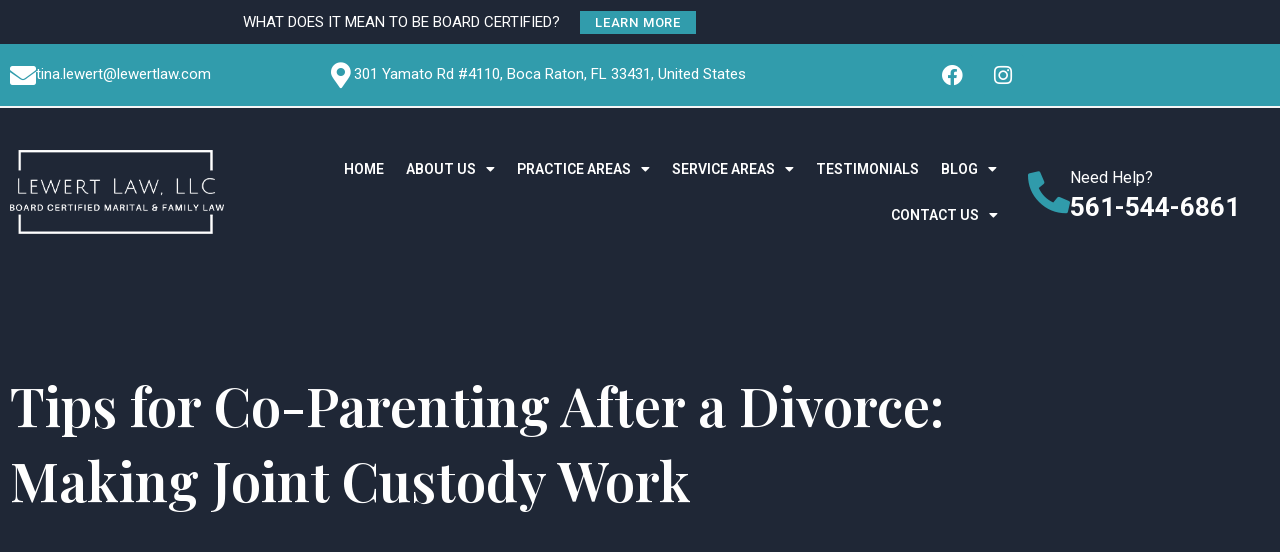

--- FILE ---
content_type: text/html; charset=utf-8
request_url: https://www.google.com/recaptcha/api2/anchor?ar=1&k=6Ld9TPceAAAAAFoYko0zuSUJ2-Lizb42Lbdld2oi&co=aHR0cHM6Ly9sZXdlcnRsYXcuY29tOjQ0Mw..&hl=en&v=PoyoqOPhxBO7pBk68S4YbpHZ&theme=light&size=normal&anchor-ms=20000&execute-ms=30000&cb=pumr51njd2ad
body_size: 49729
content:
<!DOCTYPE HTML><html dir="ltr" lang="en"><head><meta http-equiv="Content-Type" content="text/html; charset=UTF-8">
<meta http-equiv="X-UA-Compatible" content="IE=edge">
<title>reCAPTCHA</title>
<style type="text/css">
/* cyrillic-ext */
@font-face {
  font-family: 'Roboto';
  font-style: normal;
  font-weight: 400;
  font-stretch: 100%;
  src: url(//fonts.gstatic.com/s/roboto/v48/KFO7CnqEu92Fr1ME7kSn66aGLdTylUAMa3GUBHMdazTgWw.woff2) format('woff2');
  unicode-range: U+0460-052F, U+1C80-1C8A, U+20B4, U+2DE0-2DFF, U+A640-A69F, U+FE2E-FE2F;
}
/* cyrillic */
@font-face {
  font-family: 'Roboto';
  font-style: normal;
  font-weight: 400;
  font-stretch: 100%;
  src: url(//fonts.gstatic.com/s/roboto/v48/KFO7CnqEu92Fr1ME7kSn66aGLdTylUAMa3iUBHMdazTgWw.woff2) format('woff2');
  unicode-range: U+0301, U+0400-045F, U+0490-0491, U+04B0-04B1, U+2116;
}
/* greek-ext */
@font-face {
  font-family: 'Roboto';
  font-style: normal;
  font-weight: 400;
  font-stretch: 100%;
  src: url(//fonts.gstatic.com/s/roboto/v48/KFO7CnqEu92Fr1ME7kSn66aGLdTylUAMa3CUBHMdazTgWw.woff2) format('woff2');
  unicode-range: U+1F00-1FFF;
}
/* greek */
@font-face {
  font-family: 'Roboto';
  font-style: normal;
  font-weight: 400;
  font-stretch: 100%;
  src: url(//fonts.gstatic.com/s/roboto/v48/KFO7CnqEu92Fr1ME7kSn66aGLdTylUAMa3-UBHMdazTgWw.woff2) format('woff2');
  unicode-range: U+0370-0377, U+037A-037F, U+0384-038A, U+038C, U+038E-03A1, U+03A3-03FF;
}
/* math */
@font-face {
  font-family: 'Roboto';
  font-style: normal;
  font-weight: 400;
  font-stretch: 100%;
  src: url(//fonts.gstatic.com/s/roboto/v48/KFO7CnqEu92Fr1ME7kSn66aGLdTylUAMawCUBHMdazTgWw.woff2) format('woff2');
  unicode-range: U+0302-0303, U+0305, U+0307-0308, U+0310, U+0312, U+0315, U+031A, U+0326-0327, U+032C, U+032F-0330, U+0332-0333, U+0338, U+033A, U+0346, U+034D, U+0391-03A1, U+03A3-03A9, U+03B1-03C9, U+03D1, U+03D5-03D6, U+03F0-03F1, U+03F4-03F5, U+2016-2017, U+2034-2038, U+203C, U+2040, U+2043, U+2047, U+2050, U+2057, U+205F, U+2070-2071, U+2074-208E, U+2090-209C, U+20D0-20DC, U+20E1, U+20E5-20EF, U+2100-2112, U+2114-2115, U+2117-2121, U+2123-214F, U+2190, U+2192, U+2194-21AE, U+21B0-21E5, U+21F1-21F2, U+21F4-2211, U+2213-2214, U+2216-22FF, U+2308-230B, U+2310, U+2319, U+231C-2321, U+2336-237A, U+237C, U+2395, U+239B-23B7, U+23D0, U+23DC-23E1, U+2474-2475, U+25AF, U+25B3, U+25B7, U+25BD, U+25C1, U+25CA, U+25CC, U+25FB, U+266D-266F, U+27C0-27FF, U+2900-2AFF, U+2B0E-2B11, U+2B30-2B4C, U+2BFE, U+3030, U+FF5B, U+FF5D, U+1D400-1D7FF, U+1EE00-1EEFF;
}
/* symbols */
@font-face {
  font-family: 'Roboto';
  font-style: normal;
  font-weight: 400;
  font-stretch: 100%;
  src: url(//fonts.gstatic.com/s/roboto/v48/KFO7CnqEu92Fr1ME7kSn66aGLdTylUAMaxKUBHMdazTgWw.woff2) format('woff2');
  unicode-range: U+0001-000C, U+000E-001F, U+007F-009F, U+20DD-20E0, U+20E2-20E4, U+2150-218F, U+2190, U+2192, U+2194-2199, U+21AF, U+21E6-21F0, U+21F3, U+2218-2219, U+2299, U+22C4-22C6, U+2300-243F, U+2440-244A, U+2460-24FF, U+25A0-27BF, U+2800-28FF, U+2921-2922, U+2981, U+29BF, U+29EB, U+2B00-2BFF, U+4DC0-4DFF, U+FFF9-FFFB, U+10140-1018E, U+10190-1019C, U+101A0, U+101D0-101FD, U+102E0-102FB, U+10E60-10E7E, U+1D2C0-1D2D3, U+1D2E0-1D37F, U+1F000-1F0FF, U+1F100-1F1AD, U+1F1E6-1F1FF, U+1F30D-1F30F, U+1F315, U+1F31C, U+1F31E, U+1F320-1F32C, U+1F336, U+1F378, U+1F37D, U+1F382, U+1F393-1F39F, U+1F3A7-1F3A8, U+1F3AC-1F3AF, U+1F3C2, U+1F3C4-1F3C6, U+1F3CA-1F3CE, U+1F3D4-1F3E0, U+1F3ED, U+1F3F1-1F3F3, U+1F3F5-1F3F7, U+1F408, U+1F415, U+1F41F, U+1F426, U+1F43F, U+1F441-1F442, U+1F444, U+1F446-1F449, U+1F44C-1F44E, U+1F453, U+1F46A, U+1F47D, U+1F4A3, U+1F4B0, U+1F4B3, U+1F4B9, U+1F4BB, U+1F4BF, U+1F4C8-1F4CB, U+1F4D6, U+1F4DA, U+1F4DF, U+1F4E3-1F4E6, U+1F4EA-1F4ED, U+1F4F7, U+1F4F9-1F4FB, U+1F4FD-1F4FE, U+1F503, U+1F507-1F50B, U+1F50D, U+1F512-1F513, U+1F53E-1F54A, U+1F54F-1F5FA, U+1F610, U+1F650-1F67F, U+1F687, U+1F68D, U+1F691, U+1F694, U+1F698, U+1F6AD, U+1F6B2, U+1F6B9-1F6BA, U+1F6BC, U+1F6C6-1F6CF, U+1F6D3-1F6D7, U+1F6E0-1F6EA, U+1F6F0-1F6F3, U+1F6F7-1F6FC, U+1F700-1F7FF, U+1F800-1F80B, U+1F810-1F847, U+1F850-1F859, U+1F860-1F887, U+1F890-1F8AD, U+1F8B0-1F8BB, U+1F8C0-1F8C1, U+1F900-1F90B, U+1F93B, U+1F946, U+1F984, U+1F996, U+1F9E9, U+1FA00-1FA6F, U+1FA70-1FA7C, U+1FA80-1FA89, U+1FA8F-1FAC6, U+1FACE-1FADC, U+1FADF-1FAE9, U+1FAF0-1FAF8, U+1FB00-1FBFF;
}
/* vietnamese */
@font-face {
  font-family: 'Roboto';
  font-style: normal;
  font-weight: 400;
  font-stretch: 100%;
  src: url(//fonts.gstatic.com/s/roboto/v48/KFO7CnqEu92Fr1ME7kSn66aGLdTylUAMa3OUBHMdazTgWw.woff2) format('woff2');
  unicode-range: U+0102-0103, U+0110-0111, U+0128-0129, U+0168-0169, U+01A0-01A1, U+01AF-01B0, U+0300-0301, U+0303-0304, U+0308-0309, U+0323, U+0329, U+1EA0-1EF9, U+20AB;
}
/* latin-ext */
@font-face {
  font-family: 'Roboto';
  font-style: normal;
  font-weight: 400;
  font-stretch: 100%;
  src: url(//fonts.gstatic.com/s/roboto/v48/KFO7CnqEu92Fr1ME7kSn66aGLdTylUAMa3KUBHMdazTgWw.woff2) format('woff2');
  unicode-range: U+0100-02BA, U+02BD-02C5, U+02C7-02CC, U+02CE-02D7, U+02DD-02FF, U+0304, U+0308, U+0329, U+1D00-1DBF, U+1E00-1E9F, U+1EF2-1EFF, U+2020, U+20A0-20AB, U+20AD-20C0, U+2113, U+2C60-2C7F, U+A720-A7FF;
}
/* latin */
@font-face {
  font-family: 'Roboto';
  font-style: normal;
  font-weight: 400;
  font-stretch: 100%;
  src: url(//fonts.gstatic.com/s/roboto/v48/KFO7CnqEu92Fr1ME7kSn66aGLdTylUAMa3yUBHMdazQ.woff2) format('woff2');
  unicode-range: U+0000-00FF, U+0131, U+0152-0153, U+02BB-02BC, U+02C6, U+02DA, U+02DC, U+0304, U+0308, U+0329, U+2000-206F, U+20AC, U+2122, U+2191, U+2193, U+2212, U+2215, U+FEFF, U+FFFD;
}
/* cyrillic-ext */
@font-face {
  font-family: 'Roboto';
  font-style: normal;
  font-weight: 500;
  font-stretch: 100%;
  src: url(//fonts.gstatic.com/s/roboto/v48/KFO7CnqEu92Fr1ME7kSn66aGLdTylUAMa3GUBHMdazTgWw.woff2) format('woff2');
  unicode-range: U+0460-052F, U+1C80-1C8A, U+20B4, U+2DE0-2DFF, U+A640-A69F, U+FE2E-FE2F;
}
/* cyrillic */
@font-face {
  font-family: 'Roboto';
  font-style: normal;
  font-weight: 500;
  font-stretch: 100%;
  src: url(//fonts.gstatic.com/s/roboto/v48/KFO7CnqEu92Fr1ME7kSn66aGLdTylUAMa3iUBHMdazTgWw.woff2) format('woff2');
  unicode-range: U+0301, U+0400-045F, U+0490-0491, U+04B0-04B1, U+2116;
}
/* greek-ext */
@font-face {
  font-family: 'Roboto';
  font-style: normal;
  font-weight: 500;
  font-stretch: 100%;
  src: url(//fonts.gstatic.com/s/roboto/v48/KFO7CnqEu92Fr1ME7kSn66aGLdTylUAMa3CUBHMdazTgWw.woff2) format('woff2');
  unicode-range: U+1F00-1FFF;
}
/* greek */
@font-face {
  font-family: 'Roboto';
  font-style: normal;
  font-weight: 500;
  font-stretch: 100%;
  src: url(//fonts.gstatic.com/s/roboto/v48/KFO7CnqEu92Fr1ME7kSn66aGLdTylUAMa3-UBHMdazTgWw.woff2) format('woff2');
  unicode-range: U+0370-0377, U+037A-037F, U+0384-038A, U+038C, U+038E-03A1, U+03A3-03FF;
}
/* math */
@font-face {
  font-family: 'Roboto';
  font-style: normal;
  font-weight: 500;
  font-stretch: 100%;
  src: url(//fonts.gstatic.com/s/roboto/v48/KFO7CnqEu92Fr1ME7kSn66aGLdTylUAMawCUBHMdazTgWw.woff2) format('woff2');
  unicode-range: U+0302-0303, U+0305, U+0307-0308, U+0310, U+0312, U+0315, U+031A, U+0326-0327, U+032C, U+032F-0330, U+0332-0333, U+0338, U+033A, U+0346, U+034D, U+0391-03A1, U+03A3-03A9, U+03B1-03C9, U+03D1, U+03D5-03D6, U+03F0-03F1, U+03F4-03F5, U+2016-2017, U+2034-2038, U+203C, U+2040, U+2043, U+2047, U+2050, U+2057, U+205F, U+2070-2071, U+2074-208E, U+2090-209C, U+20D0-20DC, U+20E1, U+20E5-20EF, U+2100-2112, U+2114-2115, U+2117-2121, U+2123-214F, U+2190, U+2192, U+2194-21AE, U+21B0-21E5, U+21F1-21F2, U+21F4-2211, U+2213-2214, U+2216-22FF, U+2308-230B, U+2310, U+2319, U+231C-2321, U+2336-237A, U+237C, U+2395, U+239B-23B7, U+23D0, U+23DC-23E1, U+2474-2475, U+25AF, U+25B3, U+25B7, U+25BD, U+25C1, U+25CA, U+25CC, U+25FB, U+266D-266F, U+27C0-27FF, U+2900-2AFF, U+2B0E-2B11, U+2B30-2B4C, U+2BFE, U+3030, U+FF5B, U+FF5D, U+1D400-1D7FF, U+1EE00-1EEFF;
}
/* symbols */
@font-face {
  font-family: 'Roboto';
  font-style: normal;
  font-weight: 500;
  font-stretch: 100%;
  src: url(//fonts.gstatic.com/s/roboto/v48/KFO7CnqEu92Fr1ME7kSn66aGLdTylUAMaxKUBHMdazTgWw.woff2) format('woff2');
  unicode-range: U+0001-000C, U+000E-001F, U+007F-009F, U+20DD-20E0, U+20E2-20E4, U+2150-218F, U+2190, U+2192, U+2194-2199, U+21AF, U+21E6-21F0, U+21F3, U+2218-2219, U+2299, U+22C4-22C6, U+2300-243F, U+2440-244A, U+2460-24FF, U+25A0-27BF, U+2800-28FF, U+2921-2922, U+2981, U+29BF, U+29EB, U+2B00-2BFF, U+4DC0-4DFF, U+FFF9-FFFB, U+10140-1018E, U+10190-1019C, U+101A0, U+101D0-101FD, U+102E0-102FB, U+10E60-10E7E, U+1D2C0-1D2D3, U+1D2E0-1D37F, U+1F000-1F0FF, U+1F100-1F1AD, U+1F1E6-1F1FF, U+1F30D-1F30F, U+1F315, U+1F31C, U+1F31E, U+1F320-1F32C, U+1F336, U+1F378, U+1F37D, U+1F382, U+1F393-1F39F, U+1F3A7-1F3A8, U+1F3AC-1F3AF, U+1F3C2, U+1F3C4-1F3C6, U+1F3CA-1F3CE, U+1F3D4-1F3E0, U+1F3ED, U+1F3F1-1F3F3, U+1F3F5-1F3F7, U+1F408, U+1F415, U+1F41F, U+1F426, U+1F43F, U+1F441-1F442, U+1F444, U+1F446-1F449, U+1F44C-1F44E, U+1F453, U+1F46A, U+1F47D, U+1F4A3, U+1F4B0, U+1F4B3, U+1F4B9, U+1F4BB, U+1F4BF, U+1F4C8-1F4CB, U+1F4D6, U+1F4DA, U+1F4DF, U+1F4E3-1F4E6, U+1F4EA-1F4ED, U+1F4F7, U+1F4F9-1F4FB, U+1F4FD-1F4FE, U+1F503, U+1F507-1F50B, U+1F50D, U+1F512-1F513, U+1F53E-1F54A, U+1F54F-1F5FA, U+1F610, U+1F650-1F67F, U+1F687, U+1F68D, U+1F691, U+1F694, U+1F698, U+1F6AD, U+1F6B2, U+1F6B9-1F6BA, U+1F6BC, U+1F6C6-1F6CF, U+1F6D3-1F6D7, U+1F6E0-1F6EA, U+1F6F0-1F6F3, U+1F6F7-1F6FC, U+1F700-1F7FF, U+1F800-1F80B, U+1F810-1F847, U+1F850-1F859, U+1F860-1F887, U+1F890-1F8AD, U+1F8B0-1F8BB, U+1F8C0-1F8C1, U+1F900-1F90B, U+1F93B, U+1F946, U+1F984, U+1F996, U+1F9E9, U+1FA00-1FA6F, U+1FA70-1FA7C, U+1FA80-1FA89, U+1FA8F-1FAC6, U+1FACE-1FADC, U+1FADF-1FAE9, U+1FAF0-1FAF8, U+1FB00-1FBFF;
}
/* vietnamese */
@font-face {
  font-family: 'Roboto';
  font-style: normal;
  font-weight: 500;
  font-stretch: 100%;
  src: url(//fonts.gstatic.com/s/roboto/v48/KFO7CnqEu92Fr1ME7kSn66aGLdTylUAMa3OUBHMdazTgWw.woff2) format('woff2');
  unicode-range: U+0102-0103, U+0110-0111, U+0128-0129, U+0168-0169, U+01A0-01A1, U+01AF-01B0, U+0300-0301, U+0303-0304, U+0308-0309, U+0323, U+0329, U+1EA0-1EF9, U+20AB;
}
/* latin-ext */
@font-face {
  font-family: 'Roboto';
  font-style: normal;
  font-weight: 500;
  font-stretch: 100%;
  src: url(//fonts.gstatic.com/s/roboto/v48/KFO7CnqEu92Fr1ME7kSn66aGLdTylUAMa3KUBHMdazTgWw.woff2) format('woff2');
  unicode-range: U+0100-02BA, U+02BD-02C5, U+02C7-02CC, U+02CE-02D7, U+02DD-02FF, U+0304, U+0308, U+0329, U+1D00-1DBF, U+1E00-1E9F, U+1EF2-1EFF, U+2020, U+20A0-20AB, U+20AD-20C0, U+2113, U+2C60-2C7F, U+A720-A7FF;
}
/* latin */
@font-face {
  font-family: 'Roboto';
  font-style: normal;
  font-weight: 500;
  font-stretch: 100%;
  src: url(//fonts.gstatic.com/s/roboto/v48/KFO7CnqEu92Fr1ME7kSn66aGLdTylUAMa3yUBHMdazQ.woff2) format('woff2');
  unicode-range: U+0000-00FF, U+0131, U+0152-0153, U+02BB-02BC, U+02C6, U+02DA, U+02DC, U+0304, U+0308, U+0329, U+2000-206F, U+20AC, U+2122, U+2191, U+2193, U+2212, U+2215, U+FEFF, U+FFFD;
}
/* cyrillic-ext */
@font-face {
  font-family: 'Roboto';
  font-style: normal;
  font-weight: 900;
  font-stretch: 100%;
  src: url(//fonts.gstatic.com/s/roboto/v48/KFO7CnqEu92Fr1ME7kSn66aGLdTylUAMa3GUBHMdazTgWw.woff2) format('woff2');
  unicode-range: U+0460-052F, U+1C80-1C8A, U+20B4, U+2DE0-2DFF, U+A640-A69F, U+FE2E-FE2F;
}
/* cyrillic */
@font-face {
  font-family: 'Roboto';
  font-style: normal;
  font-weight: 900;
  font-stretch: 100%;
  src: url(//fonts.gstatic.com/s/roboto/v48/KFO7CnqEu92Fr1ME7kSn66aGLdTylUAMa3iUBHMdazTgWw.woff2) format('woff2');
  unicode-range: U+0301, U+0400-045F, U+0490-0491, U+04B0-04B1, U+2116;
}
/* greek-ext */
@font-face {
  font-family: 'Roboto';
  font-style: normal;
  font-weight: 900;
  font-stretch: 100%;
  src: url(//fonts.gstatic.com/s/roboto/v48/KFO7CnqEu92Fr1ME7kSn66aGLdTylUAMa3CUBHMdazTgWw.woff2) format('woff2');
  unicode-range: U+1F00-1FFF;
}
/* greek */
@font-face {
  font-family: 'Roboto';
  font-style: normal;
  font-weight: 900;
  font-stretch: 100%;
  src: url(//fonts.gstatic.com/s/roboto/v48/KFO7CnqEu92Fr1ME7kSn66aGLdTylUAMa3-UBHMdazTgWw.woff2) format('woff2');
  unicode-range: U+0370-0377, U+037A-037F, U+0384-038A, U+038C, U+038E-03A1, U+03A3-03FF;
}
/* math */
@font-face {
  font-family: 'Roboto';
  font-style: normal;
  font-weight: 900;
  font-stretch: 100%;
  src: url(//fonts.gstatic.com/s/roboto/v48/KFO7CnqEu92Fr1ME7kSn66aGLdTylUAMawCUBHMdazTgWw.woff2) format('woff2');
  unicode-range: U+0302-0303, U+0305, U+0307-0308, U+0310, U+0312, U+0315, U+031A, U+0326-0327, U+032C, U+032F-0330, U+0332-0333, U+0338, U+033A, U+0346, U+034D, U+0391-03A1, U+03A3-03A9, U+03B1-03C9, U+03D1, U+03D5-03D6, U+03F0-03F1, U+03F4-03F5, U+2016-2017, U+2034-2038, U+203C, U+2040, U+2043, U+2047, U+2050, U+2057, U+205F, U+2070-2071, U+2074-208E, U+2090-209C, U+20D0-20DC, U+20E1, U+20E5-20EF, U+2100-2112, U+2114-2115, U+2117-2121, U+2123-214F, U+2190, U+2192, U+2194-21AE, U+21B0-21E5, U+21F1-21F2, U+21F4-2211, U+2213-2214, U+2216-22FF, U+2308-230B, U+2310, U+2319, U+231C-2321, U+2336-237A, U+237C, U+2395, U+239B-23B7, U+23D0, U+23DC-23E1, U+2474-2475, U+25AF, U+25B3, U+25B7, U+25BD, U+25C1, U+25CA, U+25CC, U+25FB, U+266D-266F, U+27C0-27FF, U+2900-2AFF, U+2B0E-2B11, U+2B30-2B4C, U+2BFE, U+3030, U+FF5B, U+FF5D, U+1D400-1D7FF, U+1EE00-1EEFF;
}
/* symbols */
@font-face {
  font-family: 'Roboto';
  font-style: normal;
  font-weight: 900;
  font-stretch: 100%;
  src: url(//fonts.gstatic.com/s/roboto/v48/KFO7CnqEu92Fr1ME7kSn66aGLdTylUAMaxKUBHMdazTgWw.woff2) format('woff2');
  unicode-range: U+0001-000C, U+000E-001F, U+007F-009F, U+20DD-20E0, U+20E2-20E4, U+2150-218F, U+2190, U+2192, U+2194-2199, U+21AF, U+21E6-21F0, U+21F3, U+2218-2219, U+2299, U+22C4-22C6, U+2300-243F, U+2440-244A, U+2460-24FF, U+25A0-27BF, U+2800-28FF, U+2921-2922, U+2981, U+29BF, U+29EB, U+2B00-2BFF, U+4DC0-4DFF, U+FFF9-FFFB, U+10140-1018E, U+10190-1019C, U+101A0, U+101D0-101FD, U+102E0-102FB, U+10E60-10E7E, U+1D2C0-1D2D3, U+1D2E0-1D37F, U+1F000-1F0FF, U+1F100-1F1AD, U+1F1E6-1F1FF, U+1F30D-1F30F, U+1F315, U+1F31C, U+1F31E, U+1F320-1F32C, U+1F336, U+1F378, U+1F37D, U+1F382, U+1F393-1F39F, U+1F3A7-1F3A8, U+1F3AC-1F3AF, U+1F3C2, U+1F3C4-1F3C6, U+1F3CA-1F3CE, U+1F3D4-1F3E0, U+1F3ED, U+1F3F1-1F3F3, U+1F3F5-1F3F7, U+1F408, U+1F415, U+1F41F, U+1F426, U+1F43F, U+1F441-1F442, U+1F444, U+1F446-1F449, U+1F44C-1F44E, U+1F453, U+1F46A, U+1F47D, U+1F4A3, U+1F4B0, U+1F4B3, U+1F4B9, U+1F4BB, U+1F4BF, U+1F4C8-1F4CB, U+1F4D6, U+1F4DA, U+1F4DF, U+1F4E3-1F4E6, U+1F4EA-1F4ED, U+1F4F7, U+1F4F9-1F4FB, U+1F4FD-1F4FE, U+1F503, U+1F507-1F50B, U+1F50D, U+1F512-1F513, U+1F53E-1F54A, U+1F54F-1F5FA, U+1F610, U+1F650-1F67F, U+1F687, U+1F68D, U+1F691, U+1F694, U+1F698, U+1F6AD, U+1F6B2, U+1F6B9-1F6BA, U+1F6BC, U+1F6C6-1F6CF, U+1F6D3-1F6D7, U+1F6E0-1F6EA, U+1F6F0-1F6F3, U+1F6F7-1F6FC, U+1F700-1F7FF, U+1F800-1F80B, U+1F810-1F847, U+1F850-1F859, U+1F860-1F887, U+1F890-1F8AD, U+1F8B0-1F8BB, U+1F8C0-1F8C1, U+1F900-1F90B, U+1F93B, U+1F946, U+1F984, U+1F996, U+1F9E9, U+1FA00-1FA6F, U+1FA70-1FA7C, U+1FA80-1FA89, U+1FA8F-1FAC6, U+1FACE-1FADC, U+1FADF-1FAE9, U+1FAF0-1FAF8, U+1FB00-1FBFF;
}
/* vietnamese */
@font-face {
  font-family: 'Roboto';
  font-style: normal;
  font-weight: 900;
  font-stretch: 100%;
  src: url(//fonts.gstatic.com/s/roboto/v48/KFO7CnqEu92Fr1ME7kSn66aGLdTylUAMa3OUBHMdazTgWw.woff2) format('woff2');
  unicode-range: U+0102-0103, U+0110-0111, U+0128-0129, U+0168-0169, U+01A0-01A1, U+01AF-01B0, U+0300-0301, U+0303-0304, U+0308-0309, U+0323, U+0329, U+1EA0-1EF9, U+20AB;
}
/* latin-ext */
@font-face {
  font-family: 'Roboto';
  font-style: normal;
  font-weight: 900;
  font-stretch: 100%;
  src: url(//fonts.gstatic.com/s/roboto/v48/KFO7CnqEu92Fr1ME7kSn66aGLdTylUAMa3KUBHMdazTgWw.woff2) format('woff2');
  unicode-range: U+0100-02BA, U+02BD-02C5, U+02C7-02CC, U+02CE-02D7, U+02DD-02FF, U+0304, U+0308, U+0329, U+1D00-1DBF, U+1E00-1E9F, U+1EF2-1EFF, U+2020, U+20A0-20AB, U+20AD-20C0, U+2113, U+2C60-2C7F, U+A720-A7FF;
}
/* latin */
@font-face {
  font-family: 'Roboto';
  font-style: normal;
  font-weight: 900;
  font-stretch: 100%;
  src: url(//fonts.gstatic.com/s/roboto/v48/KFO7CnqEu92Fr1ME7kSn66aGLdTylUAMa3yUBHMdazQ.woff2) format('woff2');
  unicode-range: U+0000-00FF, U+0131, U+0152-0153, U+02BB-02BC, U+02C6, U+02DA, U+02DC, U+0304, U+0308, U+0329, U+2000-206F, U+20AC, U+2122, U+2191, U+2193, U+2212, U+2215, U+FEFF, U+FFFD;
}

</style>
<link rel="stylesheet" type="text/css" href="https://www.gstatic.com/recaptcha/releases/PoyoqOPhxBO7pBk68S4YbpHZ/styles__ltr.css">
<script nonce="j8cwnHnJBKw-0W53YMEDXQ" type="text/javascript">window['__recaptcha_api'] = 'https://www.google.com/recaptcha/api2/';</script>
<script type="text/javascript" src="https://www.gstatic.com/recaptcha/releases/PoyoqOPhxBO7pBk68S4YbpHZ/recaptcha__en.js" nonce="j8cwnHnJBKw-0W53YMEDXQ">
      
    </script></head>
<body><div id="rc-anchor-alert" class="rc-anchor-alert"></div>
<input type="hidden" id="recaptcha-token" value="[base64]">
<script type="text/javascript" nonce="j8cwnHnJBKw-0W53YMEDXQ">
      recaptcha.anchor.Main.init("[\x22ainput\x22,[\x22bgdata\x22,\x22\x22,\[base64]/[base64]/[base64]/KE4oMTI0LHYsdi5HKSxMWihsLHYpKTpOKDEyNCx2LGwpLFYpLHYpLFQpKSxGKDE3MSx2KX0scjc9ZnVuY3Rpb24obCl7cmV0dXJuIGx9LEM9ZnVuY3Rpb24obCxWLHYpe04odixsLFYpLFZbYWtdPTI3OTZ9LG49ZnVuY3Rpb24obCxWKXtWLlg9KChWLlg/[base64]/[base64]/[base64]/[base64]/[base64]/[base64]/[base64]/[base64]/[base64]/[base64]/[base64]\\u003d\x22,\[base64]\\u003d\x22,\[base64]/[base64]/Cq8Kww47CgsO9RcOdw7gYwpPCosK/IkAfUzIcM8KXwqXCjHvDnlTCjSsswo0vwpLClsOoNMKvGAHDkFULb8OaworCtUxTfmktwrXClQh3w6FkUW3DmjbCnXEPCcKaw4HDpcKnw7o5ImDDoMOBwr/CksO/AsOuesO/f8K0w7fDkFTDhADDscOxLsKqLA3CghN2IMOlwqUjEMODwrssE8KAw7BOwpBxKMOuwqDDhMKpSTcXw6rDlsKvOA3Dh1XCgMOOETXDuTJWLX5zw7nCnWzDtCTDuQkNR1/DhgrChExtXCwjw5vDqsOEbmXDrV5ZLAJye8OqwofDs1puw6c3w7sIw487wrLCpcKZKiPDnMKfwos6wqzDlVMEw4JRBFw0d1bCqkrChkQ0w685RsO7Dgs0w6vCksOXwpPDrB0rGsOXw5ZnUkMawozCpMK+wqPDvsOew4jCu8O/w4HDtcK8enNhwojCrSt1BwvDvMOAJsOJw4fDmcOHw7VWw4TChsKiwqPCj8KxKnrCjRJxw4/Cp0DCvF3DlsO9w5UKRcK+RMKDJHLCoBcfw4TClcO8wrBew5/DjcKewrvDilEeIcO0wqLCm8KNw4N/VcOCd23ChsOtBzzDm8KvccKmV2FuRHNiw4AgV0BgUsOtX8Khw6bCoMK1w7IVQcKZZcKgHR57NMKCw5/DjUXDn2/CoGnCoHxUBsKEdcO6w4BXw7Adwq1lBDfCh8KuUAnDncKkRcKKw51Bw5xJGcKAw6DCoMOOwoLDpw/DkcKCw4PChcKofFHCjGg5UcO3wonDhMKRwo5rBwsDPxLCjg1+woPCr0I/w53ChMO/w6LCssOgwr3DhUfDjMOow6DDqk/[base64]/CvB5QFMOww6siTjHCl8KbGGwVw6MwDsO7CzBkYcOSwrtHYsO0w5/DnlnChcKxwoE3w6ZdPMOHw7g9REUOa050w6IEUTHCg2APw57DlcKIVWYZSMK3WsKLPCR+wobCglRdZBl1L8KUwoHDjDJ2wpp6w4xTLHzDvn7Ci8K1G8KMwrTChMORwrLDmsOFLgXCqcKWSR/CncODwoJuwq7DtMKewrJwfMOdw4dCwp0uw5/DjF8Mw4RTasO3wq4wOsOkw5DCicOfw6dnwoLDq8KZaMKsw7NgwpXCpQEoC8Ogw6MFw4nCg33Co0nDjjNJw6p1aV3CvEzDhz5BwpTDsMOHdCxQw7BZEGbCmsOowprDgx/DvSHDkx3CvsONwoN0w6UOw5PCqHDDo8Kqd8Kcw4M2YnNow4MYwqQUd3FIb8Kgw4lbwr/DmnUqwq3CiF3CgnTCjG1+wofCisOrw7HCjisTwo5uw5RQEcOlwoHCtcOHw57CkcKsck8gwpLCuMK6XXPDjMKlw60Aw6fDusK4w4FPfWfDvsOXNSrCp8KVwrtxdw0Nw4tzJ8O1w7jCrcOTRXApwpNLWsO/wqA3KQZfw7I8YhDDtMO4WFLDnld6LsOewrzDtsKgw4jDgMObwr5rwojDiMOrwrcIw5LCosKxwqLCscKyQR49wpvCvsOvw7LCmn4Zalpow53DosKJRVfDk2zDjcOpS3zCu8OabMKFwpbDiMOfw5zClMKcwoJiwpICwqlFw4nDmVDCmUzDiV7DscKxw7/Clitmw7dSNMKOIMK3RsOtwrPClMO6f8Olw7MoM04iesKOPcOywq8nwpZlIMKiwq4ELxh+w78oBcKqwrQYw6PDh3k8Sj3Ds8OHwr/CncOXIQjCqMODwrkXwpMIw4pQHcO4RVRwD8OoUMKEBMOxBhLCnUsxw6HDjnI3w6JVwrA8w7jCsmI2E8OSwr7DtnoRw7PCpnrCs8KSGFfDmcOLCmpUVWIlB8KkwpLDrVDCh8Omw7/DrVfDv8OAcnHDlzZEwotxw5BAwqbCqMK+wq0mMMKJTz/CjBHCjzLCoDLDrHERw4fDrsKmNAgQw4U6TsOYwqYRV8OSbmd/[base64]/CgGcFwr3DocKNw5TDlUNgw5BOF8K9E8OXwrNzacK4Dmgqw5PDmyLDl8K1woo/CMKbLTgfwrkrwrQoCj/[base64]/ClMOhw7/Dilcsfz/ChGt3wpUjL8KGwrXCkSzClMOwwrcfw6sCwr9Bw6oswo3Du8OFw4PCqMOkB8KAwpISw5DCsAUTVMOiAcKBw5/[base64]/w4HCi3zDqkEpw6gRC33DtGYSQ8Okw6/CrwsEw5nCo8KAZQYpwrLCqsOlw4XDosOhXRJKw44WwoXCq2NhThbCgjDCu8OSw7bCtRZIEMKyB8OOwp3DtHTCsW/CuMKsJnUaw5V/GUPDu8OISMOFw53DtQjCmsKJw64Eb155w57CocOBwqwxw7nDgWfCggPDr0Ipw4TDhMKsw7LCm8Kww4DCpHcMw4l1RMK8L3DCr2bCuWgrwoB3FUEsV8OuwqlqEWYvQmXDqiHCicKlfcK6VHnDqBAyw5diw4zCsVRRw7IRZz/[base64]/wowiPMKSeMOHES53JsOxAC1Ywqxmw4A2W8KbbcOdwp3Co2rCnQ0yFMKgw6/Drx0BWcKfDcO0KVw5w7TDu8KBFVjDmsKIw48nexLDi8Krw55UXcKkXDLDj0FtwoNxwpzDh8ObXsOxwo7ClcKkwqXCmUtVw5XCjMKYPDHDocOvw7hjbcK/MjcADsK5csOdw4zDvUYFGMOuM8OFw7nDgEbCs8O4ZcKQORPChMO5O8K1w6EMRSwzQ8KmE8OBw5XCksKrwohNeMKddsOHwrhmw6HDhMK8KEzDjDEjwoZ0D0Nxw7rDnTrChMOnWnZzwqArDUzDpcO0wrnCi8OzwprCksKjwqnCricSwr/DkXzCvMKvwoIuQQ/DvsOlwpzCv8O5wopFwo7CtBUpUjvDsBbComMjYmHDhzsAwpLClRMEBcOGW3xPcMKCwofDkMKdwrbDgkZsTsK/DMKUIsOaw5txMMKfAMOmwp3DlF/DtsOZwotFw4fCkjEGEUzCiMOUwoFMFnwBw7d/w64tFsKXw53CrGsRw7xHLwzDqcO/w4tPw5/DhcKWQMKlGRFHKHhIaMOMw5DDlsKDHAYmwrtCw5jDlMOdwowIwqnDsX4Qw7XCihPCu2fCj8K5wp8ywrfCusOBwpEiwpjDicOtw73ChMOWVcOKdGzDt0t2wqPCh8KRwqdawpLDv8O/w4Q5FBPDi8OSw7FUwox+wpPDrz1Zw7RHwovDuW9IwrB2G3PCtcKuw40pC1IOw7DCjMOcTg0LNsOYwogRwpNoKSwBZsOSw7U6PEM9cjELw6AAXcOHw7lvwp4zw4XCiMKFw4N9M8KiSGTDlMOOw7zDq8KHw7FtMMOfBMO/w4XCgh9AGcKsw5bDqMKPwrctwo7DhwNMZcKtUxAKRcOHw6BMLMO8SMKPHFLDpS54JcKYCQ7DtMOvIRTChsKmw6bDhMKyHMOxwp/DqXvDh8OMw7/DoGDDlGLCmMKHHsK7w5piQ05fw5c3N0NHwonDm8KtwofDm8Kkwq/Dq8K8wo1pRsOCw4PCt8Obw7ECcjDCnFoAD1ERw50ww5xpw7DCthLDnVYBVCDDpcOEFXnCjyjDpcKcOzfCuMONw6PChMKmAEUtflZDfcKlw7YJWT/[base64]/wrvCpQnCtUnClUDCmiApwqrDg8Ksw4zDqMOEwrZzS8K1bcO7d8KzLXXCr8K/FQRmwq/DlXtAwpIcJHszPkwBw5nCiMOHw6fCoMK1wqp2w4gbfjc3wq1OTj7CssOtw7nDhcK1w5nDvADDvlgwwoXCvsOVJ8KWZw/Dn2TDrGfCnsKSYy4OYmvCrUfDgMKLwpQvZiR1wqnDpR9HZgLCsiLDgxYxfwDCqMKcQsOncBgVwoZHF8Opw6UVUHk4VMOnw5LCo8KiBBBbw7/[base64]/CnsKpw5rDuMKhw4nDscKkwpcNwohtwqnCi8K4cmbDrMKyJTN1w60rXmU5w7vCnEvCumHCkcOlw7g9XSTCiC1tw4/ChFzDocKfZsKNZsKbTzDCn8KeVnTDgA0MccKzT8OZw78/woFvMDNlwrdvw7MXFsKzTMKCw5YkScOWwprCp8O+fC8Pwr1Yw7XDkHBcw4jDtsO3CynDq8OFwp0EIMKuCsKfwqvClsOLEMOQFilbw4hrO8OnZ8Opw6TDmyk+wp42HmV0w77DrMOEccOxwqVbw4PDpcOtw5zCnjdEaMKlZ8O/JUPDq1jCtMOGwr/DoMK/w6zDkcOnAS9dwrR9TDFuX8K6ZRfCmsOde8KsVcOBw5jCkXbDiyQLwoN2w6JIwrnDuUtpPMO/[base64]/wozDsMO1wp4ww6AfAcOnYsKEwrJDWcK8w6HCgsOqw51fwoUpw788wrASEsObwr8XGj3CiQRsw4LDk1/[base64]/DjCguwqzDpcKDwrnDicOdwrjCmsKgIMKKTsK2Ujw1U8Oba8ODJcKKw4ACwqZQZycWUcKbw7cydcOKw4XDv8Ocw4sYPCrDp8OyAMO2wqrDhk3DlDgmwoklwoJCwp8TBsKFS8KTw44afTzDryzCnynDhsO4XilARjIew73DoEJhHMKcwp5UwpgGwp7Dl1/DgcOZAcKqZ8KDAcOOwqsyw5xac1UFdmZVwoVSw5Amw6F9TCzDlcOsW8K2w4x6wqXCs8K1w7DCllQSwqrCtcK8PcO3w5XCrcKpEn7ClFjDvsK/wr7DtsKnTsOUGj7CusKiwpjDvjvCm8OpAB/[base64]/DoCXDmFzDnAbCh8KEw48Ww6rCiENRcW/Dr8ONfMK5wpN4dEXCqMKLFDkEwocPDwUxDWk+w43CvMOIwoRfwr/CgcKHMcOUHcOkBjLDiMK/DsOoNcOBw5JSdibCh8OlP8KTDMOvwqhDGAF5w7HDnFkwUcOwwr3DkcKJwrZKw6rCuBpxHHpnMMK+BMK+w6AOwo1fb8KrSn0rwp/DlkPDq3/CgsKQwrPCkMKdwqJZwodQTMOewpnCjsK9RjrDqBwSwoHDgH1mwqQvXsO8ecK8CCNQwohNJsK5woDCpMKYaMO3YMKAw7JgVVvCvMKmDsK9VMKBOHsMwotZw7U6ZcOPwoXCosOHwpJ/EcODeDQDwpUKw4vCk1/Di8Kew5spwpjDq8KMK8KjAsKUdjlTwqJwKwPDvcKgKRNhw7vCusKLW8KjIg3DsHLCrwtUbcK0QcK6RMK/[base64]/DtigFw6/Col3CqMOsV8OEw7BNwpzCusKZwpoTw7nDiMKsw4EDw49Kw5TCi8OYw4XCq2HDgCrCgMKlaCbCkMOeEsOIw7HDoV7DtcK/wpFIS8KMwrJIL8OqZMK+wrUXMsK9w5zDlMO1ahPCtnDColczwrIGaX5IEDHCqFPCvMOsBQ9Dw6ETwpVTw5vDqcK7w5smPcKHw5JdwrsXw6/DpRDDp1HCtcK2w7/DkQ/CjsOcwonClCzCg8OeU8KTGTvCtgLCpHLDs8OECl9GwpTDrsOtw69CTgZHwr3DqD3DsMKFYDbCnMOgw7LCpcK4woPDncKHw64Jw7jCkX/Dgn7CgQHDicO9LRjDrcO+WMO4YcKjHn0zwoHDj1PDjVAtwp3DiMKlwr5JHsO/JyZ8WsKQw6Iwwr3CusOuHcKSTBt6wqTDhnzDs1A9IRvDksOKwrZcw4IWwpPCjXTCu8OJZcOWwqwIcsO/UsKiw53CpnY1HMKAVmjCl1LCti0/[base64]/Cj8K0w7E3wrkCdDLCj8KDRTDCq0FYwqrCl8O4UQnDiHk9wonDkcKPw7rDvsK0wpQkwrpbNFovEsKlw7PCoDTDjE9GAj7DrMOHf8OEwoDDoMKgw7DCrsKYw4jCmSx9wqpwOsKddcOyw6LCn1Y7wqZ5T8KuIsOPw5HDhcO2woReIMKRw5EVLcO+QQhCw5fCm8Oowo/CkCQlS0lMdcKmwo7DhBNdw7E3UsOww6FEBsKuw5HDkWhIwoozwr0gwrMewprDt2PCksK1XR3DoW/[base64]/ChSdLYsKKw5rCm8KDPsKAVsONCg/DisO+woXDhhXDrGMnaMKtwrnDr8O3w5tfwoIiw57Cn0PDuAtwQMOuwr7CkMOMDDZ+MsKaw6dSwrbDmHvCpsK7bH8Tw5gawpJ5UcKiaQQeT8K+VMO9w5/Cuhx0wp9xwo/DomIywqwvwr7DocKeX8Ktw5vDtg1Ew5RLOx4Gw7HCo8KXw5vDkMK1cX3DiEbCicKqSAE0MlDCjcK+M8OWAQtGZx0SKSDDo8KIFyAWMmorw7rDjAnCv8Kpwot5wr3CnWQXwpsowqJKXkjDg8OpJsOkwoHCt8OfRMK/AcKzFTFNFxZPDxpswrbCi0jCkFcjPi3Dg8KtJx3DhcKEZTbCswAiU8KySwvDnsK0wqXDsmInXsKJecODwq8XwrfCgsOpTB0Cwp/Ck8OtwqEtRSnCvcKlw4hrw6HCgcOUAsOgbSMSwoTCuMOOwqtcwpvCgxHDuToJMcKKwogiNE4PMsKvVMO3wqfDicKrw4nDhMKpwrNAw4bDtsOkIMKaF8OebAbCmsOWwqNBwqIuwpAGHhjCvTLCrBJ5P8OOPS/DiMKQF8K/HX7CtsKYQcOhUFfCvcOHdwLDoU7CrsOtEcK+GCvDgcKETm8RfFF5Q8OUEXwLwqB0fsK8w7pFw6vDgWUpwpfDl8Ksw6DDksKJMMKfdyYZCig3UQvDu8OjN2NWDcK3VEnCoMKew57DhmsPw4/CtsOuAgkrwrI4HcOLf8KXbgPCncOewoYMDwPDpcOhKsO6w70DwpfDvUjCqkDDpikJwqIbwpjDqMOiwqITLXTDs8KYwonDtjBMw6fDo8KZNcKGw4XCuivDjcOowrXCnMK6wqHDrcOowpPDjBPDuMOxw68qSB5Qwp7Cl8O3w7fDiyUXOi/Ch3hYT8KdL8O5w7DDvMK2wqoRwodiF8O8XxvCiQPDiHrCh8OcZcOZwqI8CsO8H8O4w7rCr8K5AcOqe8O1w73Cm05rU8OrQW/Dqm7DrCfDg14pw4I/XVTDv8KEwoHDoMK9B8KhB8KmfsK9YMKkA0lYw4ojb0wgw5/[base64]/[base64]/CgsOMTsOOw4vCkcO/woxVJ0nDo8KSw6fCnMKhZcKWBHbCkFNkw49tw77CicK8w4DCkMOQQ8K2w4Itwr5jwqLCuMObaWJLWXl1wopzwpgvwoTCi8Knw6/DpC7DrjPDrcK6LyfClMKIScOpZcKaTMKebyfCucOqwpQ6wpTCq0RFPC/CvMKmw7snU8KyYmHCgxrCrVUuwpg+bhhKwqgWZ8OTXlnCvQjDicOIw7NpwpcSw6TCo3nDmcKFwpdEwqZ9woBNwps0ZGDCvsKmwppvJ8KyRMKmwqkdXkdYKxkPJ8Khw7N8w6vDvE4Nwp/Cnhs8YMKQfsK1cMObI8Krw7B1SsOlw7opw5zDun9/woYYP8KOwpYOHTF2wrIbFTPDr1IAw4N0L8OTwqnDtcKQN3tAwqxdFGDCrxTDssOVw5Yhwo5lw7/[base64]/CmsOtw5rCgsOPQl7Di8Ozwqh0wqtfN3VRH8OHWQJwwqDCuMOkEDI1X0NaBsKmVcO2GATCkjcZYMKRHcONV0Ibw4LDvcKubMOaw4Z4d0XDvGR8Z13DqcOUw7/DpjzCnQfDu2zCoMOrHhR2UMORTCB3w4wWwrbCscOHPcK/[base64]/DnX3DtTTDq289wrZUb8OBwq7DmxNiwqxUwpFtZ8OuwpwxMw/DjBjDn8KTwr5YCMKTw6lPw4k9wqVFw5lUwrpyw6/Dg8KUF3PClntlw5QvwqLDrXHCiVVgw5MAwqA/w5cGwp3CpQkwasKqecOCw6PCq8OAw7hiwrnDl8OAwqHDmX8CwpUiwrzDrQ3CnFPDiUTDrFzCkMO2w7vDscOWS1ppwpUmwr/Dr2fCoMKBw6fDvTVaKV/DgcOqYFsFDsKSO1kbwobDo2LCocODOyzDv8K8KsOWwozCrcOpw47Dn8KYworCkQ5swocmLMOzw61Gw6pRwrnDoR7DisO9KyjCp8OBbXbDqcOhW0dTAsO+csKrwpDCgsOrwq/DlVlMEmDDssOmwptVwojDlG7DqcKpwqnDl8Oqwqw6w5bDncKXF3jDoVt7VjjCuQlLw7oCZUPCuSTCqMKVZD/DisKmwooZNytZBcO2CsKXw5HCicK0wqPCvk0nY2TCtcOTKsKpwrNfQ1zCjcKEwpfCoEAXYwXDkcKdW8KGwrPCqixBwrNIwqvClsOUWcOyw6rCvFjCqx8Aw5XDhhwRwojDtsKxw7/Cp8K2WMKfwr7DmE/[base64]/CgHrCmSLClMKwwp/Ck8KEKyrDlinDiiJzYjHCpw3CoCHDv8ONUwHCpsKZw7zDiCNXw6FcwrHDkzLCosORFMK3w6fDlMOcwo/CjFt/w4jDrixKw7rClcONwqjCv0Nqw6PCsnDCocOoCMKlwp/[base64]/CvMO7w7VedcOISi9gDcK1fMOYNw9dKSTCjDLDqcONw6rCrS1VwpIbSn4cw5MXwr4IwpbChX3CnHZEw58YSGHChMK3w4zCn8OkE1tVZcK3OFIMwrxFLcK8YsO1Q8KGwrNaw4fDisKIw5Jdw7huW8KJw4vDpGTDlBJ6w5nCjcO9f8KZwoppEX/CpTPCisOAN8OeJsKZMSHCm2gkC8Kvw4HCnsOqw4FHw5PDpcKde8ORYS9jIMO9STZWGSLCn8KjwocywqLDll/CqMKKQMO3w5kUV8Oow63DisK9bhHDunvCm8KiUcOGw7fClifClHEtAMOxdMK3wrvDhmPDnMKBwo/DvcKpwqtWWyHCssOkQWc4YsO8wqspw7Jhw7PCh3UbwrwOwpDDvCgZUCIYEUPCkcOMScKKdA4jw5RycsOtw4x5V8K2wqdqw4zClnZfWMKURC9ufMKYM0/CoXHDhMORQgvClwMowrB4aB4nw4jDognCun9UMWpbwqzDszgbwrs4wowmw5NmHsOlwr7Dp1vDmsOow7PDl8Oow5B6KMO2wrcIw4JzwolHQMKHK8Oqw63CgMKow7HDuj/Cu8Oyw7fCusOhwrpbJXMHwq/DmFPDjcKqVEFSScOZTA9Gw4DDh8Olw5bDi2tjwpEjwphAwoXDosOkJE41w5DDqcO3WMORw6NnIGrCjcOuEWs/wqh+XcK9wp3CmCLCqnXCs8O+M3XDrsOXw4nDssOdUkzCmsKTwoM4eB/[base64]/CgXrDoBPDog8sQQ17SMKFHDHCrj7Ch0XDksK+w7XDisKuAMKLwr8qPMOqcsO1woLChiLCowlGbcKGwr5ACU1OQUA6MMODcHnDp8OSwoQ/w7F/woFrFwLDhD3CicOPw4LClV04wovCukF1w5/DszfDlAIOAiPDjMKkwrzCr8Kmwo5+w6rDmznCjcO8wrTCnWDCjF/[base64]/bcOQC2k/Mhd3wqDCtsOcc8O3wo5FICzCtX/[base64]/wrHDjxjDl8OOw7l/ZsKuw5hMPcO5OjTDo1sZwrZ/bR/[base64]/w5nCsiAxBhHDuX3CkHnDgMOMc8KuCgEfw7JPJ2jCi8KJC8Kkw4oKwrY/w7AZwr3DjcK4wp7Dp35LNH/DlMOxw63DrsOiwrbDkDR+wrIGw4DCtVLCg8ORO8Kdw4zDm8KMcMOwUD0ZGsOzwp7DsgzDksOfaMKOw5Q9wqMEwqDCosOJw6nDhD/CusKTNMOywpvDuMKIPsKxw5t1w5Eow6cxD8KiwqU3wpc4dgvCjx/DtMKHSMOuw5nDsX3ChQhcUXbDisOMw43Di8ORw5rCnsOWwqDDjDXCgUsgw5Nzw4jDs8OswojDuMOawq/CoSbDlsO4A1NMbi17w4jDtzDDj8K2a8OjBcOjw4XCn8OnEsKUw7fCsH7Dv8O0bcOAPBPDv3MfwpNxwpt0f8OqwqbDpw0kwpQPOj5wwpDDjm/DlsOKBMOMw7nCtwIrUwXDqRRSYGLCskw4w54vaMKQwpdQRMKmwrgtwqgGO8KyJMKBw5vDoMOQwp8vMSjDiE/CqDZ/ZUNmw6IywqfDsMKCw748MsOLw5bCshrCmijDiUHCuMKGwoB/[base64]/EHhrw47Dg8KiXsKefBHCvhRLwrvDncKTw6AGFTZ3w5zDhMORcg5vwrDDqsK8RsKow6rDj2dwUG3ChsO5b8KYw4zDvB7CqsO1w6LClsOOGWVxdMK/[base64]/DnUg9WMO9M8KxacKAw6lgwp8Swp8Pwqc2IEZdVm7CuiAWwpXDhcO5egDDr1/DqcOwwpM5wqjDlGTCrMO/McKoFCUlOMOSVcKtOxLDt0TDjAsWYcObwqHDj8OVwrjClAfDjMObwo3DvV7CqCp1w5IRw6A/[base64]/CuhtDwrgFM8ORw5DDrWXChMKDaDnDhMK7fH7DncOkBQvCgR/CvW49ZsKDw6I8w5zDvy/CrMKQwqHDhcKbdcOvwp5EwqXDjsOgwrZWw6LCqMKHZcOsw44Pf8OMcB0+w5/CtsKhwokBOVfDgGTChwIYdCFhw5PCscOnwpzCrsKcRMKQwp/DsnQ5csKIw658w4bCpsKZIh3ChsKpw7TCiQVAw6nDgG1PwoAnCcKcw6YvKsOYQMOFDsOff8KWw6vClETCkcOldUYoEGbDocOqfMKHMVEbS0M/w6pOw7VKTsOYwpxjT04gJ8OSG8KLw5bDnibDjcOKwp3CixXDmTDDpcKWJ8ONwoxRacORdMKcUj3DpMOjwp/Do197wqLDq8KGQDTDosK4wojCvyjDnsKqVVIzw4hiOcOWwpUxw6PDvCPDnQM1UcOawqkMFsKsZ1bCjjATw6jCvsOlEsKNwqPCnE/DvcO/PwLCnzvCr8KnEcOcAsOowqHDu8KvPsOkwq/CpcKWw6HCm0vDicOFUH9/axXDu3Zmw71SwrUhwpTCuFVScsO6W8OMUMOowoMBHMOywr7CpsKBGzTDm8Kgw6RFI8K6UmhPw5M6GcOHEiUaVFt3w5ggQWV5e8OJVMOVE8KiwoXDh8OOwqV9w6Y5KMOKwodlFVA6w4jCi386KsOfQm40wq3Dp8KOw6pPw4bCoMKPIcOKw6LDpE/[base64]/CjmPCinRDw59jJ8OYw7ocw7pCNcKidUApMXw2XMKFTnwxK8O1w59TDybDnGLDpC4dSm85wq/[base64]/w71IwpfDgcKIR8O0U0/DpMKSYEw6dsKCHMOsw6XDtcKSYBohwrzCjgfCmF7CosOKw5vDrDFUwrMDcTTCg3nDtsKMwqdaJS08BgLDhF/[base64]/DjcOPwpEHRmhPw73CscOnHsKpDFbCo8Otdl9wwpEtV8KAfcKQw4Y+w5AcNsOFw7h4wpwjw7nDqMOaIC0XXMKuUzPCuyLCnsKpwqIdw6Efwpxowo7DrcOZw5nDiV3DrBTDt8O7bsKdRBh4TWPDlxHDn8KdCHleRzNxIUzChx5bXXMmw7fCg8OeIMK9IiUTw7rDmFTDmQ/Do8OCw4TCiQ4EWMO2wrslfcK/[base64]/CpcKywrBZLMO6HRTCrcKkwokRwrE/SATDnMO+fyNUNgHDkgTCszsdw6slwoUeIsOywoJ9cMOTwooLcMOAw4E1C1dcGT94wpDCsBQUe1LClWEGIsObUgkCC19fVR9jNcKyw6vDusKCw7NTwqIfZcKTZsOewq1Hw6LDncOgHCoWPh/CmMOLw6JcQcONwpXCpRVKw5zDqELCqsKhFcOWw4A/HmUNBB0YwolicjbDucKuCcK1K8OZc8O3w67DncOdK1BDKULCkMOAXCzCoUXDilQ4w4VLGcOwwq1Xw5jCvgpuw77DgsKhwqleGsKPwoTCm3TDncKtw6JGGSsIwo7DlcOGwqbDsB4CTG1LbzDDtcK+wqDCuMKhwoJow78nw6rCpMOewr94WETCvk/CpnJNc13DoMOiEsKUEUBZwq/DmEYQfwbCn8Kgwr02b8KqaydZG35IwpRMwqPCo8OEw4/DqgJNw6bCssOMw5rCmBkFY3JtwpvDilNZwoBVSsKKAMOkQxxmw4jCnsOAUkVUZxrClMOvRAnClcO9ditgWygEw6B0JXDDqsKta8KswqBiwqjDhcK/WkLCvzwieTZWG8Kkw6fDs1vCs8OJwp8PW1JOwrhIBsKNTMO1wpR9YmwQRcKtwoEJOyRWFQ/DgR3DmcKTFcOWw5kKw5x/TcOXw6kxM8OHwqQBG3fDscK0XcKKw6HDsMOEw6jCrm3DssOvw79+GMO5eMKBZ0TCpxHCnsK4GV/[base64]/DpA3DgWVww5gsPsKoaMK2fmDDhMOMw4LChsKkwo3CksKPLcKrOcORwoNjw47Dp8ODw5ZAwpzDgsK6VUvCu0xswq3DjQHDrHbClsKHw6A2wrLCuDfDiC9tdsOdwqzCtcKNFxjCjcKEw6ZLw5HDlWHCm8OnL8KuwrbDh8O/wqs3EcKXIMOsw4PCvSHClcO9wrrCpmvDnDIXRsOnWMKUB8K/w4wiwpnDsjY7GcOHw4TCvl8jSMKTwqjDqcKDF8Knw7jChcOaw4Eqd1BJwpQUCMKWw4XDvTw3wrXDkEDChR3DpMKEw6IQdcOrw4FCNTFaw4PDripWUnMzZMKJQ8KDbiHCoE/ClW0NBx0xw5bChk4XMcKHBMOrcRnDrl5FNMKIw60iEMK7wrVkBsOgwoHCpVEgRHpoGiEjG8K/w6TDucKdWcK8w48Uw7fCrCfDh3Jdw4rDnnHCnsKHwp4SwqzDkBPCk0J6wrxgw6TDryI2wpomw5/CkFTCsHd4LmVrVidswpXCk8O+BsKQUSUkZMO/[base64]/[base64]/[base64]/DtEnClWZowqYxw74OwoTCsl5jw5TDskbDn8OhY30hNS4pw4bDnBQKw5ccZRM1Xj1ZwqFww6XCoBzDogPCu2Zkw6AYwqw+w6B7YsK+aWnDtEbDmcKQwrFIUGtpwqHCoBoAd8ORcsKKCMO0IEACMsKQDypzwp4WwrROc8OGw6TCvMK+d8KiwrDDkDspEX/[base64]/DjDNPWGjCuMKzaB3CnMOhZ8Kgwq5ZwpnDh2Jswp4ew6p8w5TCgMOiX0zCocKww7fDvRXDkMOIw5vDl8KwZ8KPw7/DsRs2K8OSw69BGHgjwq/DqRvDswQpC0rCijjCsG5uMsOZIx8nwp87wq9PwovCpyHDjUjCs8OgYTJkacO/HTPDpXATCngcwqHCtcOBBxZIV8KKBcKYw5Qhw7TDkMODw6ZAEBMOPXpPEsOGQcO3QsObKzTDvXrCmV/Cn158BhZlwpNaH2bDgFIKasKlwq0TdMKOw7BKwpNEw4fCj8K1wprDgCbDr2fCrC5Tw45Wwr3Cp8OEwoXCoCUtwrjDtQrClcOXw7Z7w4rCmVPDpAhKLnQmDVTDn8KVwqsOwrzChwPDlsO6wqwiw4/DvMK3M8K5E8OZGGfCljR6wrLCiMKnwo7Di8OTLcOGJgc7wqRkB2rDscO1wr1Aw57DiFHDljHCisObVsOaw4RFw7RVWwrCjmLDixdlWjDCkUfDgcKyGgTDk39aw6LCg8OWw7bCsi9gwqRpLE/[base64]/[base64]/[base64]/DvlFywplaTzROQMO9Wz3CvUlGw5t1w6cAaXdow4jCjcKvYWhlwpZQwokxw4zDvT/[base64]/DhCXCqcOAFMK4DMOMw43DqcKRYA/CpcOQw7AgMGbChcOkRsOXKcOCfMOEb03ClA3Dvl/[base64]/DS4WwpsHI8K9NsKbD8OZw752w4V1w6LDryFJDsKjw5/DjsOCw50Owq3CiXzDsMOxfsKmKng+WG7ClsOPwobDkcOAwrzDsTDCnWZOwo8QHcKWwozDiAzCs8K5csKPdhbDrcOiIRl8w6/[base64]/Cu8KNfgVoCcOJw6YjDsKLYzwRw5nClsOdwpYzEsK/c8KEw78Hw6NYPcOew6M/wprCvcOaHhXCg8KBw6k/[base64]/DocO/ecKEEyZudWtIw7bDmyEtw5/DmMOSwoLDtRxPMlXCl8OqGMKswrhoA28ITsK+MsOwASk9ZHXDv8OZSnJ9w4howpM+X8Knwo7Dq8OtNcO9w4IrZsOlw7/Cq0LDhk1qJ2QLGsOIw45Iw4V3QQ4IwqLDtRTCicOCB8KcUTXCiMOlw5omw7lMcMOsFi/[base64]/OMOQFcOBEsKnwrnDhmXCu8O3wq8/T8K5K8OeRF8QZ8O1w7/Cj8K/[base64]/[base64]/DoMOew53DkMKQQEEjLCUpOgozN03DpMOjfQIhwrTDtzPDmMOcCHBzw5wkwq99wr7DssKWwp17cn9PB8OEQiQ3w5UOTcKsCCLCm8OFw7Nbwr7DjsOPasK1wrbCsXzClW9TwpXDi8OSw4fCs1HDk8O/wr3DucOjDMKcGsK2c8OFwrXDvsOXXcKnwq7Cn8OewrgPaDzDoFXDkEBHw55EEMOlw7t4N8OGw4cnKsK3NsOmwrwgwqA7BwnCq8KcfBjDjhDChzrCg8KPLMO6w6FJwrrDlzcXOgF2wpVdwpogb8KyR0nDrEd9Wm/DrsKZwolmUsKOLMK9woIvXcOjw5VGMn1ZwrbDj8KaNnfCnMOOwpnDqsK2Uzd3w7lgHz96DUPDkiNrRHdGwqzDjW4Tb2xwU8OVwqnDi8K/w7vDrmZlPhjCosKqN8KwEcOPw7/CiBk4wqZCVgHCngI+wrfCrhg0w5jCihjCqcOrfsKcw7grwoFXwp0Yw5FdwrsfwqbCgTc5AsORWsOPHEjCsjTCgicPfxY1wr0Gw6EWw4R2w41kw6bCpcKdXcKbwr7Ctx58w54rw5HCsCItwpliw4zCrsORM0bCn1plO8OTwpBLw7w+w4TCnmDDkcKow7E/[base64]/AQQXw5jCg8ODNUc+wpDDs14UMMKsAX9oZyrDtMOaw5vCtsOEQsOdKUJmwr5mVDzCpMOJRWnCisOAH8OqW27CnsOqD0kAYMOwY2vCq8OFasKIwoPCmSxLwo3CuEQ+AMOWPMOjR1YdwqjDsx5/w7AKOBIqLFoTC8OdZEFnw70Dw5vDshQKWFfCtTjCssOmJUIbwpNpwpBBbMKyJ3chw4TDjcKpwr0Xw7/[base64]/DvMO3wqrDgsO2RsO7w5/CnWYuw7huQMKrw4LDr8KUB2Uaw5bCh2DCncO8RiPDtMOkw7TDucOAw7bDkEbDpMKUw5/CimMBHhUTSzwzA8KtO1AFaAIiHAbCoy/Drnlvw5XDqwshMsOewocewqLChwTDhUvDicO/wrlvDXBzb8OOGkXCsMODO17CgsOxw7cTwoMiFMKrw5JuUsKsbhZHH8OTwpPDnCJDw6/Crj/DmEDCvVvDk8OlwrJaw5XCnAvDujFXw6ojw5zDncOhwrMsd1XDjsKmTDtwVXRpwqxwE17Cl8OFBcK6K28TwoxPwplGOMKZR8O3w5nDl8KOw4/DuSYuc8OQGWbCtk96Nlo+wqZlT24nTsOWLDpBX2UTWydcFR0PEsKvLzJawqPCvGLDqcK+w6k3w73Dvy7DvFdZQ8K9w5HCsVMdAcKeMTfCm8OswqIGw5bCjm08wrTCiMOiw4rDscOGM8Kkw5zCm3Z+P8Kfwp1iwoJYwronURNkEkIZaMKjwp/[base64]/[base64]/Cg8O8woFOwrptdsOlbcKvBm52w4diwo8VciDDpMOBcUFlwrbCjjrDthvDklrClgzCpMOcw79zw7JVw6RnMTvDtWnCmhLDusOtKRYnfsKpRHsWER3DlVVtCwzCmW1yHMO+woUVPTkTVR3DvMKBL0t8wqPDoCXDmcK3w7kQCXHCkcOFOXDDsBUYVsK/EUccw7rDu3DDjMKjw4pqw4ASHsOkcVvCrMKywoVNflzDgsKQSQjDjMOMfcOZwpLCjDkBwpTChmxBw6IyO8OGH2jCmXfDlRfCk8KMDMKWwp07UsOJGsOKA8O+B8KpWEbCkmRcEsKPQ8K/ECEEwpXDtcOcwpkVDsOseiPDosO5w7fDsAB3XcKrwppqwql/w6rCoX9DTMKnwpQzLcOowpRYU0lRwq7DncKqLsOIwoXDi8K5NsKGEQPDl8KGwodMwoDCoMO+wq7Dr8KiVsONCCACw5IMV8KIS8O/VioewrQ/NzvDlURKEkk5w7nCtsK+wqZRwojDjMObeCPCqWbChMKLFMOtw6jCr0DCr8O/[base64]/[base64]/CjjrDg1Qdw5dewoXCvcKGwrpBWcO9f8KEAcOUwrsdwq7CjEA1f8OzR8O/w43Ct8O1wofCosKzLcOyw4DChMKQw5TCtMKMwrwswo5/TT0wFsKDw6bDqMOjMV9cKnwWwpwgGCPCtsOXIMO6w5PCvsOxwqPDnsOhAMOvJyzDvsKnNMOiaRrDjsK/[base64]/Cpx9Pwoxow4VAwr3DjMOFYgpCYjjDqMK+LAvCncKzw57DgWI2wqTCj1PDi8K8woDCm0/[base64]/Dl8O8fRfCuMKAw5/DvUnDh2HCqsOXwqHCi8KmwpodZMO0w4nCu2LCsgTCoH/[base64]/CscObw4JVwqTDjCAfRCQ2w7LDvQ4XwrHDq8Osw40Gw7RzNX3CrMODTMOJw78HF8Kiw5sJcCHDvcKKJcOgRsOrchnCgl3CvQXDqW3Cl8KnCsKnKsOMCVfDqBrDuk7DrcOzwpbCssKzw5kdS8ONw41JKiPDkFfDnEvCrUzCrykVch/DrcO/w4nDv8K1wqfCmEd0US/Dkn9cDMKNw6TDscOwwoTCiATCjDNeURctbXc4eV/DmBPDi8ODwozDlcKgCMO/w6vDqMOLYDjDiWPDiXfCjsOZJcOAw5TDncK8w7fDksK4AicQw75Ywp3DvGRyw6TCiMOVw4Zlw6pCw43DucKmJiDCrFrDkcOzw5wgw4Uwd8Kjw5zCkk7Dg8OFw7/DgMOYZxTDqMOfw7HDjC/DtsKHU2TChioPw5LDusOwwpo9F8O4w6DClWBaw7Jiw7vCr8OEcMOcHzHCl8OyQXvDr38owofCuEYSwrB3w7YASm/Cm0lJw4xLwqY1wpFmwpZ5wolHU0zCjUTChcKAw4PCm8KYw4Mdw4x2wqxVwoHCuMOJGG8lw6s/[base64]/wrzDlMKGdMO7w40Pw7EHw6DDjgZ0ag/Du0rCtzxXTsO9d8KJYsOmMcKyDsKZwrYsw7XDsCnCk8OwdsOLwqbDrlbCtsOiwpYoREkow6k8wprCvy3Cvw7CnBoES8OBPcOZw40OOMKtwqN7W0/[base64]\\u003d\x22],null,[\x22conf\x22,null,\x226Ld9TPceAAAAAFoYko0zuSUJ2-Lizb42Lbdld2oi\x22,0,null,null,null,1,[21,125,63,73,95,87,41,43,42,83,102,105,109,121],[1017145,159],0,null,null,null,null,0,null,0,1,700,1,null,0,\[base64]/76lBhnEnQkZnOKMAhk\\u003d\x22,0,0,null,null,1,null,0,0,null,null,null,0],\x22https://lewertlaw.com:443\x22,null,[1,1,1],null,null,null,0,3600,[\x22https://www.google.com/intl/en/policies/privacy/\x22,\x22https://www.google.com/intl/en/policies/terms/\x22],\x22HumufVtu7k9uNi+yvXy2Rar6vuHlN6k1EA8lsqvDdgg\\u003d\x22,0,0,null,1,1768708975096,0,0,[88,150,213],null,[97,186,233],\x22RC-o6fA2y0whvRoYw\x22,null,null,null,null,null,\x220dAFcWeA6FO0JVxPBs-ECeDqIuRjs3AtMd1ZRvNS3bYzHYUyNe6o61h1xoYSnmIbQvSZPHkPWb0hFSm8kC1RqgfCGN0Xj7Bi8eLg\x22,1768791775120]");
    </script></body></html>

--- FILE ---
content_type: text/css
request_url: https://lewertlaw.com/wp-content/uploads/elementor/css/post-43.css?ver=1768677304
body_size: 2014
content:
.elementor-43 .elementor-element.elementor-element-c173a4c:not(.elementor-motion-effects-element-type-background), .elementor-43 .elementor-element.elementor-element-c173a4c > .elementor-motion-effects-container > .elementor-motion-effects-layer{background-color:var( --e-global-color-accent );}.elementor-43 .elementor-element.elementor-element-c173a4c{transition:background 0.3s, border 0.3s, border-radius 0.3s, box-shadow 0.3s;}.elementor-43 .elementor-element.elementor-element-c173a4c > .elementor-background-overlay{transition:background 0.3s, border-radius 0.3s, opacity 0.3s;}.elementor-bc-flex-widget .elementor-43 .elementor-element.elementor-element-46f170c.elementor-column .elementor-widget-wrap{align-items:center;}.elementor-43 .elementor-element.elementor-element-46f170c.elementor-column.elementor-element[data-element_type="column"] > .elementor-widget-wrap.elementor-element-populated{align-content:center;align-items:center;}.elementor-widget-text-editor{font-family:var( --e-global-typography-text-font-family ), Sans-serif;font-weight:var( --e-global-typography-text-font-weight );color:var( --e-global-color-text );}.elementor-widget-text-editor.elementor-drop-cap-view-stacked .elementor-drop-cap{background-color:var( --e-global-color-primary );}.elementor-widget-text-editor.elementor-drop-cap-view-framed .elementor-drop-cap, .elementor-widget-text-editor.elementor-drop-cap-view-default .elementor-drop-cap{color:var( --e-global-color-primary );border-color:var( --e-global-color-primary );}.elementor-43 .elementor-element.elementor-element-54ecce2{text-align:end;font-family:"Roboto", Sans-serif;font-weight:400;text-transform:uppercase;color:var( --e-global-color-astglobalcolor5 );}.elementor-widget-button .elementor-button{background-color:var( --e-global-color-accent );font-family:var( --e-global-typography-accent-font-family ), Sans-serif;font-weight:var( --e-global-typography-accent-font-weight );}.elementor-43 .elementor-element.elementor-element-8d2e9fb .elementor-button{background-color:var( --e-global-color-primary );font-family:"Roboto", Sans-serif;font-size:13px;font-weight:500;letter-spacing:0.8px;border-radius:0px 0px 0px 0px;padding:5px 15px 5px 15px;}.elementor-43 .elementor-element.elementor-element-d96a4d1:not(.elementor-motion-effects-element-type-background), .elementor-43 .elementor-element.elementor-element-d96a4d1 > .elementor-motion-effects-container > .elementor-motion-effects-layer{background-color:var( --e-global-color-primary );}.elementor-43 .elementor-element.elementor-element-d96a4d1{transition:background 0.3s, border 0.3s, border-radius 0.3s, box-shadow 0.3s;z-index:7;}.elementor-43 .elementor-element.elementor-element-d96a4d1 > .elementor-background-overlay{transition:background 0.3s, border-radius 0.3s, opacity 0.3s;}.elementor-bc-flex-widget .elementor-43 .elementor-element.elementor-element-fbd1e10.elementor-column .elementor-widget-wrap{align-items:center;}.elementor-43 .elementor-element.elementor-element-fbd1e10.elementor-column.elementor-element[data-element_type="column"] > .elementor-widget-wrap.elementor-element-populated{align-content:center;align-items:center;}.elementor-widget-icon-box.elementor-view-stacked .elementor-icon{background-color:var( --e-global-color-primary );}.elementor-widget-icon-box.elementor-view-framed .elementor-icon, .elementor-widget-icon-box.elementor-view-default .elementor-icon{fill:var( --e-global-color-primary );color:var( --e-global-color-primary );border-color:var( --e-global-color-primary );}.elementor-widget-icon-box .elementor-icon-box-title, .elementor-widget-icon-box .elementor-icon-box-title a{font-family:var( --e-global-typography-primary-font-family ), Sans-serif;font-weight:var( --e-global-typography-primary-font-weight );}.elementor-widget-icon-box .elementor-icon-box-title{color:var( --e-global-color-primary );}.elementor-widget-icon-box:has(:hover) .elementor-icon-box-title,
					 .elementor-widget-icon-box:has(:focus) .elementor-icon-box-title{color:var( --e-global-color-primary );}.elementor-widget-icon-box .elementor-icon-box-description{font-family:var( --e-global-typography-text-font-family ), Sans-serif;font-weight:var( --e-global-typography-text-font-weight );color:var( --e-global-color-text );}.elementor-43 .elementor-element.elementor-element-f757304 .elementor-icon-box-wrapper{align-items:start;gap:15px;}.elementor-43 .elementor-element.elementor-element-f757304.elementor-view-stacked .elementor-icon{background-color:#FFFFFF;}.elementor-43 .elementor-element.elementor-element-f757304.elementor-view-framed .elementor-icon, .elementor-43 .elementor-element.elementor-element-f757304.elementor-view-default .elementor-icon{fill:#FFFFFF;color:#FFFFFF;border-color:#FFFFFF;}.elementor-43 .elementor-element.elementor-element-f757304 .elementor-icon{font-size:26px;}.elementor-43 .elementor-element.elementor-element-f757304 .elementor-icon-box-title{color:#FFFFFF;}.elementor-43 .elementor-element.elementor-element-f757304 .elementor-icon-box-description{font-family:"Roboto", Sans-serif;font-weight:400;color:#FFFFFF;}.elementor-bc-flex-widget .elementor-43 .elementor-element.elementor-element-9c9b87c.elementor-column .elementor-widget-wrap{align-items:center;}.elementor-43 .elementor-element.elementor-element-9c9b87c.elementor-column.elementor-element[data-element_type="column"] > .elementor-widget-wrap.elementor-element-populated{align-content:center;align-items:center;}.elementor-43 .elementor-element.elementor-element-ccda944 .elementor-icon-box-wrapper{align-items:start;gap:15px;}.elementor-43 .elementor-element.elementor-element-ccda944.elementor-view-stacked .elementor-icon{background-color:#FFFFFF;}.elementor-43 .elementor-element.elementor-element-ccda944.elementor-view-framed .elementor-icon, .elementor-43 .elementor-element.elementor-element-ccda944.elementor-view-default .elementor-icon{fill:#FFFFFF;color:#FFFFFF;border-color:#FFFFFF;}.elementor-43 .elementor-element.elementor-element-ccda944 .elementor-icon{font-size:26px;}.elementor-43 .elementor-element.elementor-element-ccda944 .elementor-icon-box-title{color:#FFFFFF;}.elementor-43 .elementor-element.elementor-element-ccda944 .elementor-icon-box-description{font-family:"Roboto", Sans-serif;font-weight:400;color:#FFFFFF;}.elementor-bc-flex-widget .elementor-43 .elementor-element.elementor-element-38f162f.elementor-column .elementor-widget-wrap{align-items:center;}.elementor-43 .elementor-element.elementor-element-38f162f.elementor-column.elementor-element[data-element_type="column"] > .elementor-widget-wrap.elementor-element-populated{align-content:center;align-items:center;}.elementor-43 .elementor-element.elementor-element-fb5f9f5{--grid-template-columns:repeat(0, auto);--icon-size:21px;--grid-column-gap:5px;--grid-row-gap:0px;}.elementor-43 .elementor-element.elementor-element-fb5f9f5 .elementor-widget-container{text-align:center;}.elementor-43 .elementor-element.elementor-element-fb5f9f5 .elementor-social-icon{background-color:var( --e-global-color-primary );}.elementor-43 .elementor-element.elementor-element-fb5f9f5 .elementor-social-icon:hover{background-color:#FFFFFF;}.elementor-43 .elementor-element.elementor-element-fb5f9f5 .elementor-social-icon:hover i{color:var( --e-global-color-primary );}.elementor-43 .elementor-element.elementor-element-fb5f9f5 .elementor-social-icon:hover svg{fill:var( --e-global-color-primary );}.elementor-43 .elementor-element.elementor-element-d07035b:not(.elementor-motion-effects-element-type-background), .elementor-43 .elementor-element.elementor-element-d07035b > .elementor-motion-effects-container > .elementor-motion-effects-layer{background-color:var( --e-global-color-primary );}.elementor-43 .elementor-element.elementor-element-d07035b{transition:background 0.3s, border 0.3s, border-radius 0.3s, box-shadow 0.3s;}.elementor-43 .elementor-element.elementor-element-d07035b > .elementor-background-overlay{transition:background 0.3s, border-radius 0.3s, opacity 0.3s;}.elementor-bc-flex-widget .elementor-43 .elementor-element.elementor-element-c58a35b.elementor-column .elementor-widget-wrap{align-items:center;}.elementor-43 .elementor-element.elementor-element-c58a35b.elementor-column.elementor-element[data-element_type="column"] > .elementor-widget-wrap.elementor-element-populated{align-content:center;align-items:center;}.elementor-43 .elementor-element.elementor-element-ef46e9f .elementor-icon-box-wrapper{align-items:start;gap:15px;}.elementor-43 .elementor-element.elementor-element-ef46e9f.elementor-view-stacked .elementor-icon{background-color:#FFFFFF;}.elementor-43 .elementor-element.elementor-element-ef46e9f.elementor-view-framed .elementor-icon, .elementor-43 .elementor-element.elementor-element-ef46e9f.elementor-view-default .elementor-icon{fill:#FFFFFF;color:#FFFFFF;border-color:#FFFFFF;}.elementor-43 .elementor-element.elementor-element-ef46e9f .elementor-icon{font-size:26px;}.elementor-43 .elementor-element.elementor-element-ef46e9f .elementor-icon-box-title{color:#FFFFFF;}.elementor-43 .elementor-element.elementor-element-ef46e9f .elementor-icon-box-description{font-family:"Roboto", Sans-serif;font-weight:400;color:#FFFFFF;}.elementor-bc-flex-widget .elementor-43 .elementor-element.elementor-element-9b678d6.elementor-column .elementor-widget-wrap{align-items:center;}.elementor-43 .elementor-element.elementor-element-9b678d6.elementor-column.elementor-element[data-element_type="column"] > .elementor-widget-wrap.elementor-element-populated{align-content:center;align-items:center;}.elementor-43 .elementor-element.elementor-element-5c3f205 .elementor-icon-box-wrapper{align-items:center;gap:15px;}.elementor-43 .elementor-element.elementor-element-5c3f205.elementor-view-stacked .elementor-icon{background-color:#FFFFFF;}.elementor-43 .elementor-element.elementor-element-5c3f205.elementor-view-framed .elementor-icon, .elementor-43 .elementor-element.elementor-element-5c3f205.elementor-view-default .elementor-icon{fill:#FFFFFF;color:#FFFFFF;border-color:#FFFFFF;}.elementor-43 .elementor-element.elementor-element-5c3f205 .elementor-icon{font-size:26px;}.elementor-43 .elementor-element.elementor-element-5c3f205 .elementor-icon-box-title{color:#FFFFFF;}.elementor-43 .elementor-element.elementor-element-5c3f205 .elementor-icon-box-description{font-family:"Roboto", Sans-serif;font-weight:400;color:#FFFFFF;}.elementor-bc-flex-widget .elementor-43 .elementor-element.elementor-element-c55fb20.elementor-column .elementor-widget-wrap{align-items:center;}.elementor-43 .elementor-element.elementor-element-c55fb20.elementor-column.elementor-element[data-element_type="column"] > .elementor-widget-wrap.elementor-element-populated{align-content:center;align-items:center;}.elementor-43 .elementor-element.elementor-element-2976c76 .elementor-icon-box-wrapper{align-items:center;gap:15px;}.elementor-43 .elementor-element.elementor-element-2976c76.elementor-view-stacked .elementor-icon{background-color:#FFFFFF;}.elementor-43 .elementor-element.elementor-element-2976c76.elementor-view-framed .elementor-icon, .elementor-43 .elementor-element.elementor-element-2976c76.elementor-view-default .elementor-icon{fill:#FFFFFF;color:#FFFFFF;border-color:#FFFFFF;}.elementor-43 .elementor-element.elementor-element-2976c76 .elementor-icon{font-size:26px;}.elementor-43 .elementor-element.elementor-element-2976c76 .elementor-icon-box-title{color:#FFFFFF;}.elementor-43 .elementor-element.elementor-element-2976c76 .elementor-icon-box-description{font-family:"Roboto", Sans-serif;font-weight:400;color:#FFFFFF;}.elementor-43 .elementor-element.elementor-element-160d516 > .elementor-container{max-width:1550px;}.elementor-43 .elementor-element.elementor-element-160d516{padding:20px 0px 20px 0px;}.elementor-43 .elementor-element.elementor-element-c25963c{z-index:1;}.elementor-bc-flex-widget .elementor-43 .elementor-element.elementor-element-aa25837.elementor-column .elementor-widget-wrap{align-items:center;}.elementor-43 .elementor-element.elementor-element-aa25837.elementor-column.elementor-element[data-element_type="column"] > .elementor-widget-wrap.elementor-element-populated{align-content:center;align-items:center;}.elementor-43 .elementor-element.elementor-element-aa25837 > .elementor-element-populated{padding:0px 0px 0px 0px;}.elementor-widget-image .widget-image-caption{color:var( --e-global-color-text );font-family:var( --e-global-typography-text-font-family ), Sans-serif;font-weight:var( --e-global-typography-text-font-weight );}.elementor-bc-flex-widget .elementor-43 .elementor-element.elementor-element-f54c473.elementor-column .elementor-widget-wrap{align-items:center;}.elementor-43 .elementor-element.elementor-element-f54c473.elementor-column.elementor-element[data-element_type="column"] > .elementor-widget-wrap.elementor-element-populated{align-content:center;align-items:center;}.elementor-widget-nav-menu .elementor-nav-menu .elementor-item{font-family:var( --e-global-typography-primary-font-family ), Sans-serif;font-weight:var( --e-global-typography-primary-font-weight );}.elementor-widget-nav-menu .elementor-nav-menu--main .elementor-item{color:var( --e-global-color-text );fill:var( --e-global-color-text );}.elementor-widget-nav-menu .elementor-nav-menu--main .elementor-item:hover,
					.elementor-widget-nav-menu .elementor-nav-menu--main .elementor-item.elementor-item-active,
					.elementor-widget-nav-menu .elementor-nav-menu--main .elementor-item.highlighted,
					.elementor-widget-nav-menu .elementor-nav-menu--main .elementor-item:focus{color:var( --e-global-color-accent );fill:var( --e-global-color-accent );}.elementor-widget-nav-menu .elementor-nav-menu--main:not(.e--pointer-framed) .elementor-item:before,
					.elementor-widget-nav-menu .elementor-nav-menu--main:not(.e--pointer-framed) .elementor-item:after{background-color:var( --e-global-color-accent );}.elementor-widget-nav-menu .e--pointer-framed .elementor-item:before,
					.elementor-widget-nav-menu .e--pointer-framed .elementor-item:after{border-color:var( --e-global-color-accent );}.elementor-widget-nav-menu{--e-nav-menu-divider-color:var( --e-global-color-text );}.elementor-widget-nav-menu .elementor-nav-menu--dropdown .elementor-item, .elementor-widget-nav-menu .elementor-nav-menu--dropdown  .elementor-sub-item{font-family:var( --e-global-typography-accent-font-family ), Sans-serif;font-weight:var( --e-global-typography-accent-font-weight );}.elementor-43 .elementor-element.elementor-element-0bc3ced .elementor-menu-toggle{margin:0 auto;background-color:#02010100;}.elementor-43 .elementor-element.elementor-element-0bc3ced .elementor-nav-menu .elementor-item{font-family:"Roboto", Sans-serif;font-size:14px;font-weight:600;text-transform:uppercase;}.elementor-43 .elementor-element.elementor-element-0bc3ced .elementor-nav-menu--main .elementor-item{color:#FFFFFF;fill:#FFFFFF;padding-left:10px;padding-right:10px;}.elementor-43 .elementor-element.elementor-element-0bc3ced .elementor-nav-menu--main .elementor-item:hover,
					.elementor-43 .elementor-element.elementor-element-0bc3ced .elementor-nav-menu--main .elementor-item.elementor-item-active,
					.elementor-43 .elementor-element.elementor-element-0bc3ced .elementor-nav-menu--main .elementor-item.highlighted,
					.elementor-43 .elementor-element.elementor-element-0bc3ced .elementor-nav-menu--main .elementor-item:focus{color:var( --e-global-color-primary );fill:var( --e-global-color-primary );}.elementor-43 .elementor-element.elementor-element-0bc3ced .elementor-nav-menu--main:not(.e--pointer-framed) .elementor-item:before,
					.elementor-43 .elementor-element.elementor-element-0bc3ced .elementor-nav-menu--main:not(.e--pointer-framed) .elementor-item:after{background-color:var( --e-global-color-primary );}.elementor-43 .elementor-element.elementor-element-0bc3ced .e--pointer-framed .elementor-item:before,
					.elementor-43 .elementor-element.elementor-element-0bc3ced .e--pointer-framed .elementor-item:after{border-color:var( --e-global-color-primary );}.elementor-43 .elementor-element.elementor-element-0bc3ced .elementor-nav-menu--main .elementor-item.elementor-item-active{color:var( --e-global-color-primary );}.elementor-43 .elementor-element.elementor-element-0bc3ced .elementor-nav-menu--main:not(.e--pointer-framed) .elementor-item.elementor-item-active:before,
					.elementor-43 .elementor-element.elementor-element-0bc3ced .elementor-nav-menu--main:not(.e--pointer-framed) .elementor-item.elementor-item-active:after{background-color:var( --e-global-color-primary );}.elementor-43 .elementor-element.elementor-element-0bc3ced .e--pointer-framed .elementor-item.elementor-item-active:before,
					.elementor-43 .elementor-element.elementor-element-0bc3ced .e--pointer-framed .elementor-item.elementor-item-active:after{border-color:var( --e-global-color-primary );}.elementor-43 .elementor-element.elementor-element-0bc3ced{--e-nav-menu-horizontal-menu-item-margin:calc( 2px / 2 );}.elementor-43 .elementor-element.elementor-element-0bc3ced .elementor-nav-menu--main:not(.elementor-nav-menu--layout-horizontal) .elementor-nav-menu > li:not(:last-child){margin-bottom:2px;}.elementor-43 .elementor-element.elementor-element-0bc3ced .elementor-nav-menu--dropdown a:hover,
					.elementor-43 .elementor-element.elementor-element-0bc3ced .elementor-nav-menu--dropdown a:focus,
					.elementor-43 .elementor-element.elementor-element-0bc3ced .elementor-nav-menu--dropdown a.elementor-item-active,
					.elementor-43 .elementor-element.elementor-element-0bc3ced .elementor-nav-menu--dropdown a.highlighted{background-color:var( --e-global-color-primary );}.elementor-43 .elementor-element.elementor-element-0bc3ced .elementor-nav-menu--dropdown .elementor-item, .elementor-43 .elementor-element.elementor-element-0bc3ced .elementor-nav-menu--dropdown  .elementor-sub-item{font-family:"Roboto", Sans-serif;font-size:14px;font-weight:500;text-transform:uppercase;}.elementor-43 .elementor-element.elementor-element-0bc3ced div.elementor-menu-toggle{color:var( --e-global-color-primary );}.elementor-43 .elementor-element.elementor-element-0bc3ced div.elementor-menu-toggle svg{fill:var( --e-global-color-primary );}.elementor-bc-flex-widget .elementor-43 .elementor-element.elementor-element-eda736b.elementor-column .elementor-widget-wrap{align-items:center;}.elementor-43 .elementor-element.elementor-element-eda736b.elementor-column.elementor-element[data-element_type="column"] > .elementor-widget-wrap.elementor-element-populated{align-content:center;align-items:center;}.elementor-43 .elementor-element.elementor-element-aa2aac1 .elementor-icon-box-wrapper{align-items:center;text-align:start;gap:23px;}.elementor-43 .elementor-element.elementor-element-aa2aac1.elementor-view-stacked .elementor-icon{background-color:#319CAC;}.elementor-43 .elementor-element.elementor-element-aa2aac1.elementor-view-framed .elementor-icon, .elementor-43 .elementor-element.elementor-element-aa2aac1.elementor-view-default .elementor-icon{fill:#319CAC;color:#319CAC;border-color:#319CAC;}.elementor-43 .elementor-element.elementor-element-aa2aac1.elementor-view-stacked:has(:hover) .elementor-icon,
					 .elementor-43 .elementor-element.elementor-element-aa2aac1.elementor-view-stacked:has(:focus) .elementor-icon{background-color:#FFFFFF;}.elementor-43 .elementor-element.elementor-element-aa2aac1.elementor-view-framed:has(:hover) .elementor-icon,
					 .elementor-43 .elementor-element.elementor-element-aa2aac1.elementor-view-default:has(:hover) .elementor-icon,
					 .elementor-43 .elementor-element.elementor-element-aa2aac1.elementor-view-framed:has(:focus) .elementor-icon,
					 .elementor-43 .elementor-element.elementor-element-aa2aac1.elementor-view-default:has(:focus) .elementor-icon{fill:#FFFFFF;color:#FFFFFF;border-color:#FFFFFF;}.elementor-43 .elementor-element.elementor-element-aa2aac1 .elementor-icon{font-size:42px;}.elementor-43 .elementor-element.elementor-element-aa2aac1 .elementor-icon-box-title, .elementor-43 .elementor-element.elementor-element-aa2aac1 .elementor-icon-box-title a{font-family:"Roboto", Sans-serif;font-size:16px;font-weight:400;}.elementor-43 .elementor-element.elementor-element-aa2aac1 .elementor-icon-box-title{color:#FFFFFF;}.elementor-43 .elementor-element.elementor-element-aa2aac1 .elementor-icon-box-description{font-family:"Roboto", Sans-serif;font-size:26px;font-weight:700;line-height:21px;color:#FFFFFF;}.elementor-theme-builder-content-area{height:400px;}.elementor-location-header:before, .elementor-location-footer:before{content:"";display:table;clear:both;}@media(max-width:1024px){.elementor-43 .elementor-element.elementor-element-fb5f9f5 .elementor-widget-container{text-align:left;}.elementor-43 .elementor-element.elementor-element-160d516{margin-top:0px;margin-bottom:0px;padding:20px 0px 20px 0px;}}@media(max-width:767px){.elementor-43 .elementor-element.elementor-element-c173a4c{padding:10px 0px 10px 0px;}.elementor-43 .elementor-element.elementor-element-46f170c > .elementor-element-populated{padding:0px 0px 0px 0px;}.elementor-43 .elementor-element.elementor-element-54ecce2{text-align:center;}.elementor-43 .elementor-element.elementor-element-7212088 > .elementor-element-populated{padding:0px 0px 0px 0px;}.elementor-43 .elementor-element.elementor-element-d07035b{z-index:2;}.elementor-43 .elementor-element.elementor-element-c58a35b{width:33%;}.elementor-43 .elementor-element.elementor-element-ef46e9f .elementor-icon-box-wrapper{text-align:center;gap:0px;}.elementor-43 .elementor-element.elementor-element-9b678d6{width:33%;}.elementor-43 .elementor-element.elementor-element-5c3f205 .elementor-icon-box-wrapper{gap:0px;}.elementor-43 .elementor-element.elementor-element-5c3f205 .elementor-icon-box-title{margin-block-end:0px;}.elementor-43 .elementor-element.elementor-element-c55fb20{width:33%;}.elementor-43 .elementor-element.elementor-element-2976c76 .elementor-icon-box-wrapper{gap:0px;}.elementor-43 .elementor-element.elementor-element-2976c76 .elementor-icon-box-title{margin-block-end:0px;}.elementor-43 .elementor-element.elementor-element-aa25837{width:70%;}.elementor-43 .elementor-element.elementor-element-f54c473{width:30%;}.elementor-43 .elementor-element.elementor-element-0bc3ced{--nav-menu-icon-size:30px;}}@media(min-width:768px){.elementor-43 .elementor-element.elementor-element-fbd1e10{width:27.893%;}.elementor-43 .elementor-element.elementor-element-9c9b87c{width:43.965%;}.elementor-43 .elementor-element.elementor-element-38f162f{width:27.806%;}.elementor-43 .elementor-element.elementor-element-c58a35b{width:27.893%;}.elementor-43 .elementor-element.elementor-element-9b678d6{width:43.965%;}.elementor-43 .elementor-element.elementor-element-c55fb20{width:27.806%;}.elementor-43 .elementor-element.elementor-element-aa25837{width:16.984%;}.elementor-43 .elementor-element.elementor-element-f54c473{width:63.031%;}.elementor-43 .elementor-element.elementor-element-eda736b{width:19.293%;}}@media(max-width:1024px) and (min-width:768px){.elementor-43 .elementor-element.elementor-element-46f170c{width:60%;}.elementor-43 .elementor-element.elementor-element-7212088{width:40%;}.elementor-43 .elementor-element.elementor-element-fbd1e10{width:30%;}.elementor-43 .elementor-element.elementor-element-9c9b87c{width:55%;}.elementor-43 .elementor-element.elementor-element-38f162f{width:15%;}.elementor-43 .elementor-element.elementor-element-555511d{width:100%;}.elementor-43 .elementor-element.elementor-element-aa25837{width:35%;}.elementor-43 .elementor-element.elementor-element-f54c473{width:30%;}.elementor-43 .elementor-element.elementor-element-eda736b{width:35%;}}/* Start custom CSS for icon-box, class: .elementor-element-f757304 */.header-icons .elementor-icon-box-content {
    position: relative;
}

.header-icons .elementor-icon-box-content h3 {
    position: unset;
}

.header-icons .elementor-icon-box-content h3 a {
    position: absolute;
    top: 0;
    left: 0;
    width: 100%;
    height: 100%;
}/* End custom CSS */
/* Start custom CSS for nav-menu, class: .elementor-element-0bc3ced */@media (min-width: 1025px){
body .menu-2-columns-area:hover > ul.sub-menu {
    display: grid !important;
    grid-template-columns: calc(100%/2) calc(100%/2);
    min-width: 500px;
    width: fit-content !important;
}


body .menu-2-columns-area.menu-2-columns-area.menu-2-columns-area.menu-2-columns-area > ul.sub-menu a {
    display: block;
    padding-right: 70px;
}
}


@media (max-width: 1024px){
    .header-section-column {
    padding-top: 0 !important;
}
}/* End custom CSS */
/* Start custom CSS for icon-box, class: .elementor-element-aa2aac1 */.contact-number h3.elementor-icon-box-title:hover{
    color: #319CAC!important;
}
.contact-number p.elementor-icon-box-description:hover{
    color: #319CAC!important;
}
.contact-number .elementor-icon-box-content {
    position: relative;
}

.contact-number .elementor-icon-box-content h3 {
    position: unset;
}

.contact-number .elementor-icon-box-content h3 a {
    position: absolute;
    top: 0;
    left: 0;
    height: 60px;
    width: 100%;
}

.contact-number .elementor-icon-box-content h3 {
    height: 31px;
}/* End custom CSS */
/* Start custom CSS for column, class: .elementor-element-eda736b */.call-us:hover {
    background-color: #319cac33;
}/* End custom CSS */

--- FILE ---
content_type: text/css
request_url: https://lewertlaw.com/wp-content/uploads/elementor/css/post-135.css?ver=1768677583
body_size: 1583
content:
.elementor-135 .elementor-element.elementor-element-2dce052:not(.elementor-motion-effects-element-type-background), .elementor-135 .elementor-element.elementor-element-2dce052 > .elementor-motion-effects-container > .elementor-motion-effects-layer{background-image:url("https://lewertlaw.com/wp-content/uploads/2022/02/testimonial-2-1.jpg");background-size:cover;}.elementor-135 .elementor-element.elementor-element-2dce052 > .elementor-background-overlay{background-color:transparent;background-image:linear-gradient(90deg, #1A2234 49%, #F2295B00 0%);opacity:1;transition:background 0.3s, border-radius 0.3s, opacity 0.3s;}.elementor-135 .elementor-element.elementor-element-2dce052{transition:background 0.3s, border 0.3s, border-radius 0.3s, box-shadow 0.3s;padding:0px 0px 0px 0px;}.elementor-135 .elementor-element.elementor-element-4bdd8d6 > .elementor-element-populated{padding:0px 0px 0px 0px;}.elementor-135 .elementor-element.elementor-element-010ca6d > .elementor-container{max-width:1350px;}.elementor-135 .elementor-element.elementor-element-98cd6bf:not(.elementor-motion-effects-element-type-background) > .elementor-widget-wrap, .elementor-135 .elementor-element.elementor-element-98cd6bf > .elementor-widget-wrap > .elementor-motion-effects-container > .elementor-motion-effects-layer{background-color:#1A2234;}.elementor-135 .elementor-element.elementor-element-98cd6bf > .elementor-element-populated{transition:background 0.3s, border 0.3s, border-radius 0.3s, box-shadow 0.3s;padding:80px 50px 50px 0px;}.elementor-135 .elementor-element.elementor-element-98cd6bf > .elementor-element-populated > .elementor-background-overlay{transition:background 0.3s, border-radius 0.3s, opacity 0.3s;}.elementor-widget-heading .elementor-heading-title{font-family:var( --e-global-typography-primary-font-family ), Sans-serif;font-weight:var( --e-global-typography-primary-font-weight );color:var( --e-global-color-primary );}.elementor-135 .elementor-element.elementor-element-bcb7ebd > .elementor-widget-container{margin:0px 0px 0px 0px;}.elementor-135 .elementor-element.elementor-element-bcb7ebd{text-align:start;}.elementor-135 .elementor-element.elementor-element-bcb7ebd .elementor-heading-title{font-family:"Roboto", Sans-serif;font-size:18px;font-weight:500;text-transform:capitalize;color:var( --e-global-color-primary );}.elementor-135 .elementor-element.elementor-element-7da502e > .elementor-widget-container{margin:-20px 0px 0px 0px;}.elementor-135 .elementor-element.elementor-element-7da502e .elementor-heading-title{font-family:"Playfair Display", Sans-serif;font-size:42px;font-weight:600;-webkit-text-stroke-color:#000;stroke:#000;color:#FFFFFF;}.elementor-widget-text-editor{font-family:var( --e-global-typography-text-font-family ), Sans-serif;font-weight:var( --e-global-typography-text-font-weight );color:var( --e-global-color-text );}.elementor-widget-text-editor.elementor-drop-cap-view-stacked .elementor-drop-cap{background-color:var( --e-global-color-primary );}.elementor-widget-text-editor.elementor-drop-cap-view-framed .elementor-drop-cap, .elementor-widget-text-editor.elementor-drop-cap-view-default .elementor-drop-cap{color:var( --e-global-color-primary );border-color:var( --e-global-color-primary );}.elementor-135 .elementor-element.elementor-element-fc0fc38{font-family:"Roboto", Sans-serif;font-size:18px;font-weight:400;color:#FFFFFF;}.elementor-bc-flex-widget .elementor-135 .elementor-element.elementor-element-1a651f0.elementor-column .elementor-widget-wrap{align-items:center;}.elementor-135 .elementor-element.elementor-element-1a651f0.elementor-column.elementor-element[data-element_type="column"] > .elementor-widget-wrap.elementor-element-populated{align-content:center;align-items:center;}.elementor-135 .elementor-element.elementor-element-1a651f0 > .elementor-element-populated{transition:background 0.3s, border 0.3s, border-radius 0.3s, box-shadow 0.3s;padding:50px 0px 50px 50px;}.elementor-135 .elementor-element.elementor-element-1a651f0 > .elementor-element-populated > .elementor-background-overlay{transition:background 0.3s, border-radius 0.3s, opacity 0.3s;}.elementor-135 .elementor-element.elementor-element-7835732 > .elementor-widget-container{margin:0px 0px 0px 0px;}.elementor-135 .elementor-element.elementor-element-7835732 .elementor-heading-title{font-family:"Playfair Display", Sans-serif;font-size:42px;font-weight:600;-webkit-text-stroke-color:#000;stroke:#000;color:#FFFFFF;}.elementor-135 .elementor-element.elementor-element-f50f97f:not(.elementor-motion-effects-element-type-background), .elementor-135 .elementor-element.elementor-element-f50f97f > .elementor-motion-effects-container > .elementor-motion-effects-layer{background-color:#1D283E;}.elementor-135 .elementor-element.elementor-element-f50f97f > .elementor-background-overlay{background-image:url("https://lewertlaw.com/wp-content/uploads/2022/02/brilliant-1920x1080-1-2.png");opacity:0.5;transition:background 0.3s, border-radius 0.3s, opacity 0.3s;}.elementor-135 .elementor-element.elementor-element-f50f97f{transition:background 0.3s, border 0.3s, border-radius 0.3s, box-shadow 0.3s;padding:80px 0px 80px 0px;}.elementor-widget-image .widget-image-caption{color:var( --e-global-color-text );font-family:var( --e-global-typography-text-font-family ), Sans-serif;font-weight:var( --e-global-typography-text-font-weight );}.elementor-135 .elementor-element.elementor-element-800e867{text-align:start;}.elementor-135 .elementor-element.elementor-element-14dc659{text-align:start;font-family:"Roboto", Sans-serif;font-weight:400;color:#FFFFFF61;}.elementor-135 .elementor-element.elementor-element-5b632e2{--grid-template-columns:repeat(0, auto);--grid-column-gap:5px;--grid-row-gap:0px;}.elementor-135 .elementor-element.elementor-element-5b632e2 .elementor-widget-container{text-align:left;}.elementor-135 .elementor-element.elementor-element-5b632e2 .elementor-social-icon{background-color:var( --e-global-color-primary );}.elementor-135 .elementor-element.elementor-element-5b632e2 .elementor-social-icon i{color:#FFFFFF;}.elementor-135 .elementor-element.elementor-element-5b632e2 .elementor-social-icon svg{fill:#FFFFFF;}.elementor-135 .elementor-element.elementor-element-5b632e2 .elementor-social-icon:hover{background-color:#FFFFFF;}.elementor-135 .elementor-element.elementor-element-5b632e2 .elementor-social-icon:hover i{color:var( --e-global-color-primary );}.elementor-135 .elementor-element.elementor-element-5b632e2 .elementor-social-icon:hover svg{fill:var( --e-global-color-primary );}.elementor-135 .elementor-element.elementor-element-23e0389 > .elementor-element-populated{padding:0px 0px 0px 0px;}.elementor-135 .elementor-element.elementor-element-32db427 > .elementor-element-populated{padding:0px 0px 0px 0px;}.elementor-135 .elementor-element.elementor-element-7c42b87 .elementor-heading-title{font-family:"Playfair Display", Sans-serif;font-size:28px;font-weight:600;}.elementor-widget-icon-list .elementor-icon-list-item:not(:last-child):after{border-color:var( --e-global-color-text );}.elementor-widget-icon-list .elementor-icon-list-icon i{color:var( --e-global-color-primary );}.elementor-widget-icon-list .elementor-icon-list-icon svg{fill:var( --e-global-color-primary );}.elementor-widget-icon-list .elementor-icon-list-item > .elementor-icon-list-text, .elementor-widget-icon-list .elementor-icon-list-item > a{font-family:var( --e-global-typography-text-font-family ), Sans-serif;font-weight:var( --e-global-typography-text-font-weight );}.elementor-widget-icon-list .elementor-icon-list-text{color:var( --e-global-color-secondary );}.elementor-135 .elementor-element.elementor-element-157796c .elementor-icon-list-items:not(.elementor-inline-items) .elementor-icon-list-item:not(:last-child){padding-block-end:calc(6px/2);}.elementor-135 .elementor-element.elementor-element-157796c .elementor-icon-list-items:not(.elementor-inline-items) .elementor-icon-list-item:not(:first-child){margin-block-start:calc(6px/2);}.elementor-135 .elementor-element.elementor-element-157796c .elementor-icon-list-items.elementor-inline-items .elementor-icon-list-item{margin-inline:calc(6px/2);}.elementor-135 .elementor-element.elementor-element-157796c .elementor-icon-list-items.elementor-inline-items{margin-inline:calc(-6px/2);}.elementor-135 .elementor-element.elementor-element-157796c .elementor-icon-list-items.elementor-inline-items .elementor-icon-list-item:after{inset-inline-end:calc(-6px/2);}.elementor-135 .elementor-element.elementor-element-157796c .elementor-icon-list-icon i{transition:color 0.3s;}.elementor-135 .elementor-element.elementor-element-157796c .elementor-icon-list-icon svg{transition:fill 0.3s;}.elementor-135 .elementor-element.elementor-element-157796c{--e-icon-list-icon-size:14px;--icon-vertical-offset:0px;}.elementor-135 .elementor-element.elementor-element-157796c .elementor-icon-list-text{color:#FFFFFF;transition:color 0.3s;}.elementor-135 .elementor-element.elementor-element-157796c .elementor-icon-list-item:hover .elementor-icon-list-text{color:var( --e-global-color-primary );}.elementor-135 .elementor-element.elementor-element-ab75cb4 > .elementor-element-populated{padding:0px 0px 0px 0px;}.elementor-135 .elementor-element.elementor-element-8a47f76 .elementor-heading-title{font-family:"Playfair Display", Sans-serif;font-size:28px;font-weight:600;color:#319CAC;}.elementor-135 .elementor-element.elementor-element-22fb5be{font-family:"Roboto", Sans-serif;font-size:15px;font-weight:400;text-transform:uppercase;line-height:16px;color:#FFFFFF;}.elementor-135 .elementor-element.elementor-element-9b3deed:not(.elementor-motion-effects-element-type-background), .elementor-135 .elementor-element.elementor-element-9b3deed > .elementor-motion-effects-container > .elementor-motion-effects-layer{background-color:#1D283E;}.elementor-135 .elementor-element.elementor-element-9b3deed > .elementor-background-overlay{background-image:url("https://lewertlaw.com/wp-content/uploads/2022/02/brilliant-1920x1080-1-2.png");opacity:0.5;transition:background 0.3s, border-radius 0.3s, opacity 0.3s;}.elementor-135 .elementor-element.elementor-element-9b3deed{transition:background 0.3s, border 0.3s, border-radius 0.3s, box-shadow 0.3s;padding:0px 0px 0px 0px;}.elementor-bc-flex-widget .elementor-135 .elementor-element.elementor-element-58b9b51.elementor-column .elementor-widget-wrap{align-items:center;}.elementor-135 .elementor-element.elementor-element-58b9b51.elementor-column.elementor-element[data-element_type="column"] > .elementor-widget-wrap.elementor-element-populated{align-content:center;align-items:center;}.elementor-135 .elementor-element.elementor-element-58b9b51 > .elementor-element-populated{border-style:solid;border-width:1px 0px 0px 0px;border-color:#253844;}.elementor-135 .elementor-element.elementor-element-1e6930b{text-align:center;font-family:"Roboto", Sans-serif;font-size:16px;font-weight:400;color:#FFFFFF;}.elementor-theme-builder-content-area{height:400px;}.elementor-location-header:before, .elementor-location-footer:before{content:"";display:table;clear:both;}@media(min-width:768px){.elementor-135 .elementor-element.elementor-element-23e0389{width:6.93%;}.elementor-135 .elementor-element.elementor-element-32db427{width:39.383%;}.elementor-135 .elementor-element.elementor-element-ab75cb4{width:28.687%;}}@media(max-width:1024px){.elementor-135 .elementor-element.elementor-element-010ca6d{padding:0px 20px 0px 20px;}.elementor-135 .elementor-element.elementor-element-98cd6bf > .elementor-element-populated{padding:50px 10px 50px 10px;}.elementor-135 .elementor-element.elementor-element-1a651f0 > .elementor-element-populated{padding:50px 10px 50px 10px;}.elementor-135 .elementor-element.elementor-element-f50f97f{padding:50px 20px 50px 20px;}.elementor-135 .elementor-element.elementor-element-9b3deed{padding:10px 10px 10px 10px;}}@media(max-width:767px){.elementor-135 .elementor-element.elementor-element-010ca6d{padding:20px 20px 20px 20px;}.elementor-135 .elementor-element.elementor-element-98cd6bf > .elementor-element-populated{padding:50px 10px 50px 10px;}.elementor-135 .elementor-element.elementor-element-bcb7ebd .elementor-heading-title{font-size:18px;}.elementor-135 .elementor-element.elementor-element-1a651f0:not(.elementor-motion-effects-element-type-background) > .elementor-widget-wrap, .elementor-135 .elementor-element.elementor-element-1a651f0 > .elementor-widget-wrap > .elementor-motion-effects-container > .elementor-motion-effects-layer{background-image:url("https://lewertlaw.com/wp-content/uploads/2022/02/testimonial-2-1.jpg");}.elementor-135 .elementor-element.elementor-element-1a651f0 > .elementor-element-populated{padding:80px 10px 0px 10px;}.elementor-135 .elementor-element.elementor-element-f50f97f{padding:50px 20px 50px 20px;}.elementor-135 .elementor-element.elementor-element-32db427 > .elementor-element-populated{padding:10px 10px 10px 10px;}.elementor-135 .elementor-element.elementor-element-ab75cb4 > .elementor-element-populated{margin:20px 0px 0px 0px;--e-column-margin-right:0px;--e-column-margin-left:0px;padding:10px 10px 10px 10px;}}/* Start custom CSS for shortcode, class: .elementor-element-397a953 */.contact-form .gform_wrapper.gravity-theme input[type=color], .gform_wrapper.gravity-theme input[type=date], .gform_wrapper.gravity-theme input[type=datetime-local], .gform_wrapper.gravity-theme input[type=datetime], .gform_wrapper.gravity-theme input[type=email], .gform_wrapper.gravity-theme input[type=month], .gform_wrapper.gravity-theme input[type=number], .gform_wrapper.gravity-theme input[type=password], .gform_wrapper.gravity-theme input[type=search], .gform_wrapper.gravity-theme input[type=tel], .gform_wrapper.gravity-theme input[type=text], .gform_wrapper.gravity-theme input[type=time], .gform_wrapper.gravity-theme input[type=url], .gform_wrapper.gravity-theme input[type=week], .gform_wrapper.gravity-theme select, .gform_wrapper.gravity-theme textarea {
    background-color: #0000;
    border-color: #eaeaea38;
}
.gform_wrapper.gravity-theme .gfield_label {
    color: #ffffff6e;
    font-weight: 400;
}
input#gform_submit_button_1 {
    font-family: "Roboto", Sans-serif;
    font-weight: 500;
    text-transform: uppercase;
    letter-spacing: 1.2px;
    background-color: var( --e-global-color-primary );
    border-style: solid;
    border-width: 2px 2px 2px 2px;
    border-color: var( --e-global-color-primary );
    border-radius: 0px 0px 0px 0px;
    padding: 20px 20px 20px 20px;
}



.footer-form > .elementor-widget-container > .elementor-shortcode > div > form > .gform-body > div > #field_1_4 > .gfield_description{
    color: #fff ;
}/* End custom CSS */
/* Start custom CSS for text-editor, class: .elementor-element-22fb5be */.footer-services a{
    color: #fff;
    
}
.footer-services a:hover{
    color: #319CAC;
    
}/* End custom CSS */
/* Start custom CSS for text-editor, class: .elementor-element-1e6930b */.footer-copyright a{
    color: #319cac;
}/* End custom CSS */

--- FILE ---
content_type: text/css
request_url: https://lewertlaw.com/wp-content/uploads/elementor/css/post-1972.css?ver=1768677584
body_size: 258
content:
.elementor-1972 .elementor-element.elementor-element-0658610:not(.elementor-motion-effects-element-type-background), .elementor-1972 .elementor-element.elementor-element-0658610 > .elementor-motion-effects-container > .elementor-motion-effects-layer{background-color:var( --e-global-color-accent );}.elementor-1972 .elementor-element.elementor-element-0658610 > .elementor-background-overlay{background-image:url("https://lewertlaw.com/wp-content/uploads/2022/03/post-11-1024x683-1.jpg");background-position:center center;background-size:cover;opacity:0.15;transition:background 0.3s, border-radius 0.3s, opacity 0.3s;}.elementor-1972 .elementor-element.elementor-element-0658610{transition:background 0.3s, border 0.3s, border-radius 0.3s, box-shadow 0.3s;margin-top:-170px;margin-bottom:0px;padding:250px 0px 150px 0px;}.elementor-widget-theme-post-title .elementor-heading-title{font-family:var( --e-global-typography-primary-font-family ), Sans-serif;font-weight:var( --e-global-typography-primary-font-weight );color:var( --e-global-color-primary );}.elementor-1972 .elementor-element.elementor-element-38a43fa > .elementor-widget-container{margin:0px 0px 0px 0px;}.elementor-1972 .elementor-element.elementor-element-38a43fa .elementor-heading-title{font-family:"Playfair Display", Sans-serif;font-size:54px;font-weight:600;color:#FFFFFF;}.elementor-1972 .elementor-element.elementor-element-9b249d1{padding:80px 0px 80px 0px;}.elementor-widget-theme-post-featured-image .widget-image-caption{color:var( --e-global-color-text );font-family:var( --e-global-typography-text-font-family ), Sans-serif;font-weight:var( --e-global-typography-text-font-weight );}.elementor-widget-theme-post-content{color:var( --e-global-color-text );font-family:var( --e-global-typography-text-font-family ), Sans-serif;font-weight:var( --e-global-typography-text-font-weight );}.elementor-1972 .elementor-element.elementor-element-5da1a87{font-family:"Roboto", Sans-serif;font-size:18px;font-weight:400;}.elementor-widget-post-info .elementor-icon-list-item:not(:last-child):after{border-color:var( --e-global-color-text );}.elementor-widget-post-info .elementor-icon-list-icon i{color:var( --e-global-color-primary );}.elementor-widget-post-info .elementor-icon-list-icon svg{fill:var( --e-global-color-primary );}.elementor-widget-post-info .elementor-icon-list-text, .elementor-widget-post-info .elementor-icon-list-text a{color:var( --e-global-color-secondary );}.elementor-widget-post-info .elementor-icon-list-item{font-family:var( --e-global-typography-text-font-family ), Sans-serif;font-weight:var( --e-global-typography-text-font-weight );}.elementor-1972 .elementor-element.elementor-element-47efb5a .elementor-icon-list-icon{width:14px;}.elementor-1972 .elementor-element.elementor-element-47efb5a .elementor-icon-list-icon i{font-size:14px;}.elementor-1972 .elementor-element.elementor-element-47efb5a .elementor-icon-list-icon svg{--e-icon-list-icon-size:14px;}.elementor-widget-post-navigation span.post-navigation__prev--label{color:var( --e-global-color-text );}.elementor-widget-post-navigation span.post-navigation__next--label{color:var( --e-global-color-text );}.elementor-widget-post-navigation span.post-navigation__prev--label, .elementor-widget-post-navigation span.post-navigation__next--label{font-family:var( --e-global-typography-secondary-font-family ), Sans-serif;font-weight:var( --e-global-typography-secondary-font-weight );}.elementor-widget-post-navigation span.post-navigation__prev--title, .elementor-widget-post-navigation span.post-navigation__next--title{color:var( --e-global-color-secondary );font-family:var( --e-global-typography-secondary-font-family ), Sans-serif;font-weight:var( --e-global-typography-secondary-font-weight );}@media(max-width:1024px){.elementor-1972 .elementor-element.elementor-element-0658610{margin-top:-190px;margin-bottom:0px;}}@media(max-width:767px){.elementor-1972 .elementor-element.elementor-element-0658610{margin-top:-190px;margin-bottom:0px;}.elementor-1972 .elementor-element.elementor-element-38a43fa .elementor-heading-title{font-size:44px;}}

--- FILE ---
content_type: text/plain
request_url: https://www.google-analytics.com/j/collect?v=1&_v=j102&a=957188604&t=pageview&_s=1&dl=https%3A%2F%2Flewertlaw.com%2Fjoint-custody-coparenting-divorce%2F&ul=en-us%40posix&dt=Tips%20for%20Co-Parenting%20After%20a%20Divorce%3A%20Making%20Joint%20Custody%20Work%20-%20Lewert%20Law%2C%20LLC&sr=1280x720&vp=1280x720&_u=IEBAAEABAAAAACAAI~&jid=2147451858&gjid=1313355281&cid=1721212941.1768705373&tid=UA-213626631-1&_gid=566144611.1768705373&_r=1&_slc=1&z=1656980102
body_size: -450
content:
2,cG-W96NV40EY6